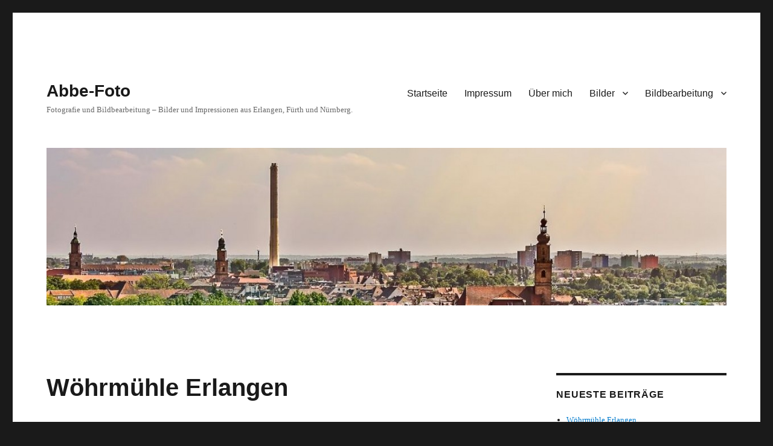

--- FILE ---
content_type: text/html; charset=UTF-8
request_url: http://www.abbe-foto.de/
body_size: 29612
content:
<!DOCTYPE html>
<html dir="ltr" lang="de" prefix="og: https://ogp.me/ns#" class="no-js">
<head>
	<meta charset="UTF-8">
	<meta name="viewport" content="width=device-width, initial-scale=1.0">
	<link rel="profile" href="https://gmpg.org/xfn/11">
		<script>
(function(html){html.className = html.className.replace(/\bno-js\b/,'js')})(document.documentElement);
//# sourceURL=twentysixteen_javascript_detection
</script>

		<!-- All in One SEO 4.9.3 - aioseo.com -->
	<meta name="description" content="Fotografie und Bildbearbeitung - Bilder und Impressionen aus Erlangen, Fürth und Nürnberg." />
	<meta name="robots" content="max-image-preview:large" />
	<link rel="canonical" href="https://www.medi-informatik.de/" />
	<link rel="next" href="https://www.medi-informatik.de/page/2/" />
	<meta name="generator" content="All in One SEO (AIOSEO) 4.9.3" />
		<meta property="og:locale" content="de_DE" />
		<meta property="og:site_name" content="Abbe-Foto | Fotografie und Bildbearbeitung - Bilder und Impressionen aus Erlangen, Fürth und Nürnberg." />
		<meta property="og:type" content="article" />
		<meta property="og:title" content="Abbe-Foto" />
		<meta property="og:description" content="Fotografie und Bildbearbeitung - Bilder und Impressionen aus Erlangen, Fürth und Nürnberg." />
		<meta property="og:url" content="https://www.medi-informatik.de/" />
		<meta name="twitter:card" content="summary" />
		<meta name="twitter:title" content="Abbe-Foto" />
		<meta name="twitter:description" content="Fotografie und Bildbearbeitung - Bilder und Impressionen aus Erlangen, Fürth und Nürnberg." />
		<script type="application/ld+json" class="aioseo-schema">
			{"@context":"https:\/\/schema.org","@graph":[{"@type":"BreadcrumbList","@id":"https:\/\/www.medi-informatik.de\/#breadcrumblist","itemListElement":[{"@type":"ListItem","@id":"https:\/\/www.medi-informatik.de#listItem","position":1,"name":"Home"}]},{"@type":"CollectionPage","@id":"https:\/\/www.medi-informatik.de\/#collectionpage","url":"https:\/\/www.medi-informatik.de\/","name":"Abbe-Foto","description":"Fotografie und Bildbearbeitung - Bilder und Impressionen aus Erlangen, F\u00fcrth und N\u00fcrnberg.","inLanguage":"de-DE","isPartOf":{"@id":"https:\/\/www.medi-informatik.de\/#website"},"breadcrumb":{"@id":"https:\/\/www.medi-informatik.de\/#breadcrumblist"},"about":{"@id":"https:\/\/www.medi-informatik.de\/#organization"}},{"@type":"Organization","@id":"https:\/\/www.medi-informatik.de\/#organization","name":"Abbe-Foto","description":"Fotografie und Bildbearbeitung - Bilder und Impressionen aus Erlangen, F\u00fcrth und N\u00fcrnberg.","url":"https:\/\/www.medi-informatik.de\/"},{"@type":"WebSite","@id":"https:\/\/www.medi-informatik.de\/#website","url":"https:\/\/www.medi-informatik.de\/","name":"Abbe-Foto","description":"Fotografie und Bildbearbeitung - Bilder und Impressionen aus Erlangen, F\u00fcrth und N\u00fcrnberg.","inLanguage":"de-DE","publisher":{"@id":"https:\/\/www.medi-informatik.de\/#organization"}}]}
		</script>
		<!-- All in One SEO -->


	<!-- This site is optimized with the Yoast SEO plugin v26.7 - https://yoast.com/wordpress/plugins/seo/ -->
	<title>Abbe-Foto</title>
	<meta name="description" content="Fotografie und Bildbearbeitung - Bilder und Impressionen aus Erlangen, Fürth und Nürnberg." />
	<link rel="canonical" href="https://www.medi-informatik.de/" />
	<link rel="next" href="https://www.medi-informatik.de/page/2/" />
	<meta property="og:locale" content="de_DE" />
	<meta property="og:type" content="website" />
	<meta property="og:title" content="Abbe-Foto" />
	<meta property="og:description" content="Fotografie und Bildbearbeitung - Bilder und Impressionen aus Erlangen, Fürth und Nürnberg." />
	<meta property="og:url" content="https://www.medi-informatik.de/" />
	<meta property="og:site_name" content="Abbe-Foto" />
	<meta name="twitter:card" content="summary_large_image" />
	<script type="application/ld+json" class="yoast-schema-graph">{"@context":"https://schema.org","@graph":[{"@type":"CollectionPage","@id":"https://www.medi-informatik.de/","url":"https://www.medi-informatik.de/","name":"Abbe-Foto - Fotografie und Bildbearbeitung - Bilder und Impressionen aus Erlangen, Fürth und Nürnberg.","isPartOf":{"@id":"https://www.medi-informatik.de/#website"},"description":"Fotografie und Bildbearbeitung - Bilder und Impressionen aus Erlangen, Fürth und Nürnberg.","breadcrumb":{"@id":"https://www.medi-informatik.de/#breadcrumb"},"inLanguage":"de"},{"@type":"BreadcrumbList","@id":"https://www.medi-informatik.de/#breadcrumb","itemListElement":[{"@type":"ListItem","position":1,"name":"Startseite"}]},{"@type":"WebSite","@id":"https://www.medi-informatik.de/#website","url":"https://www.medi-informatik.de/","name":"Abbe-Foto","description":"Fotografie und Bildbearbeitung - Bilder und Impressionen aus Erlangen, Fürth und Nürnberg.","potentialAction":[{"@type":"SearchAction","target":{"@type":"EntryPoint","urlTemplate":"https://www.medi-informatik.de/?s={search_term_string}"},"query-input":{"@type":"PropertyValueSpecification","valueRequired":true,"valueName":"search_term_string"}}],"inLanguage":"de"}]}</script>
	<!-- / Yoast SEO plugin. -->


<link rel='dns-prefetch' href='//www.medi-informatik.de' />
<link rel='dns-prefetch' href='//stats.wp.com' />
<link rel='dns-prefetch' href='//v0.wordpress.com' />
<link rel='dns-prefetch' href='//widgets.wp.com' />
<link rel='dns-prefetch' href='//s0.wp.com' />
<link rel='dns-prefetch' href='//0.gravatar.com' />
<link rel='dns-prefetch' href='//1.gravatar.com' />
<link rel='dns-prefetch' href='//2.gravatar.com' />
<link rel="alternate" type="application/rss+xml" title="Abbe-Foto &raquo; Feed" href="https://www.medi-informatik.de/feed/" />
<link rel="alternate" type="application/rss+xml" title="Abbe-Foto &raquo; Kommentar-Feed" href="https://www.medi-informatik.de/comments/feed/" />
		<!-- This site uses the Google Analytics by MonsterInsights plugin v9.11.1 - Using Analytics tracking - https://www.monsterinsights.com/ -->
		<!-- Note: MonsterInsights is not currently configured on this site. The site owner needs to authenticate with Google Analytics in the MonsterInsights settings panel. -->
					<!-- No tracking code set -->
				<!-- / Google Analytics by MonsterInsights -->
		<style id='wp-img-auto-sizes-contain-inline-css'>
img:is([sizes=auto i],[sizes^="auto," i]){contain-intrinsic-size:3000px 1500px}
/*# sourceURL=wp-img-auto-sizes-contain-inline-css */
</style>
<link rel='stylesheet' id='twentysixteen-jetpack-css' href='http://www.medi-informatik.de/wp-content/plugins/jetpack/modules/theme-tools/compat/twentysixteen.css?ver=15.4' media='all' />
<link rel='stylesheet' id='the-neverending-homepage-css' href='http://www.medi-informatik.de/wp-content/plugins/jetpack/modules/infinite-scroll/infinity.css?ver=20140422' media='all' />
<style id='wp-emoji-styles-inline-css'>

	img.wp-smiley, img.emoji {
		display: inline !important;
		border: none !important;
		box-shadow: none !important;
		height: 1em !important;
		width: 1em !important;
		margin: 0 0.07em !important;
		vertical-align: -0.1em !important;
		background: none !important;
		padding: 0 !important;
	}
/*# sourceURL=wp-emoji-styles-inline-css */
</style>
<style id='wp-block-library-inline-css'>
:root{--wp-block-synced-color:#7a00df;--wp-block-synced-color--rgb:122,0,223;--wp-bound-block-color:var(--wp-block-synced-color);--wp-editor-canvas-background:#ddd;--wp-admin-theme-color:#007cba;--wp-admin-theme-color--rgb:0,124,186;--wp-admin-theme-color-darker-10:#006ba1;--wp-admin-theme-color-darker-10--rgb:0,107,160.5;--wp-admin-theme-color-darker-20:#005a87;--wp-admin-theme-color-darker-20--rgb:0,90,135;--wp-admin-border-width-focus:2px}@media (min-resolution:192dpi){:root{--wp-admin-border-width-focus:1.5px}}.wp-element-button{cursor:pointer}:root .has-very-light-gray-background-color{background-color:#eee}:root .has-very-dark-gray-background-color{background-color:#313131}:root .has-very-light-gray-color{color:#eee}:root .has-very-dark-gray-color{color:#313131}:root .has-vivid-green-cyan-to-vivid-cyan-blue-gradient-background{background:linear-gradient(135deg,#00d084,#0693e3)}:root .has-purple-crush-gradient-background{background:linear-gradient(135deg,#34e2e4,#4721fb 50%,#ab1dfe)}:root .has-hazy-dawn-gradient-background{background:linear-gradient(135deg,#faaca8,#dad0ec)}:root .has-subdued-olive-gradient-background{background:linear-gradient(135deg,#fafae1,#67a671)}:root .has-atomic-cream-gradient-background{background:linear-gradient(135deg,#fdd79a,#004a59)}:root .has-nightshade-gradient-background{background:linear-gradient(135deg,#330968,#31cdcf)}:root .has-midnight-gradient-background{background:linear-gradient(135deg,#020381,#2874fc)}:root{--wp--preset--font-size--normal:16px;--wp--preset--font-size--huge:42px}.has-regular-font-size{font-size:1em}.has-larger-font-size{font-size:2.625em}.has-normal-font-size{font-size:var(--wp--preset--font-size--normal)}.has-huge-font-size{font-size:var(--wp--preset--font-size--huge)}.has-text-align-center{text-align:center}.has-text-align-left{text-align:left}.has-text-align-right{text-align:right}.has-fit-text{white-space:nowrap!important}#end-resizable-editor-section{display:none}.aligncenter{clear:both}.items-justified-left{justify-content:flex-start}.items-justified-center{justify-content:center}.items-justified-right{justify-content:flex-end}.items-justified-space-between{justify-content:space-between}.screen-reader-text{border:0;clip-path:inset(50%);height:1px;margin:-1px;overflow:hidden;padding:0;position:absolute;width:1px;word-wrap:normal!important}.screen-reader-text:focus{background-color:#ddd;clip-path:none;color:#444;display:block;font-size:1em;height:auto;left:5px;line-height:normal;padding:15px 23px 14px;text-decoration:none;top:5px;width:auto;z-index:100000}html :where(.has-border-color){border-style:solid}html :where([style*=border-top-color]){border-top-style:solid}html :where([style*=border-right-color]){border-right-style:solid}html :where([style*=border-bottom-color]){border-bottom-style:solid}html :where([style*=border-left-color]){border-left-style:solid}html :where([style*=border-width]){border-style:solid}html :where([style*=border-top-width]){border-top-style:solid}html :where([style*=border-right-width]){border-right-style:solid}html :where([style*=border-bottom-width]){border-bottom-style:solid}html :where([style*=border-left-width]){border-left-style:solid}html :where(img[class*=wp-image-]){height:auto;max-width:100%}:where(figure){margin:0 0 1em}html :where(.is-position-sticky){--wp-admin--admin-bar--position-offset:var(--wp-admin--admin-bar--height,0px)}@media screen and (max-width:600px){html :where(.is-position-sticky){--wp-admin--admin-bar--position-offset:0px}}

/*# sourceURL=wp-block-library-inline-css */
</style><style id='global-styles-inline-css'>
:root{--wp--preset--aspect-ratio--square: 1;--wp--preset--aspect-ratio--4-3: 4/3;--wp--preset--aspect-ratio--3-4: 3/4;--wp--preset--aspect-ratio--3-2: 3/2;--wp--preset--aspect-ratio--2-3: 2/3;--wp--preset--aspect-ratio--16-9: 16/9;--wp--preset--aspect-ratio--9-16: 9/16;--wp--preset--color--black: #000000;--wp--preset--color--cyan-bluish-gray: #abb8c3;--wp--preset--color--white: #fff;--wp--preset--color--pale-pink: #f78da7;--wp--preset--color--vivid-red: #cf2e2e;--wp--preset--color--luminous-vivid-orange: #ff6900;--wp--preset--color--luminous-vivid-amber: #fcb900;--wp--preset--color--light-green-cyan: #7bdcb5;--wp--preset--color--vivid-green-cyan: #00d084;--wp--preset--color--pale-cyan-blue: #8ed1fc;--wp--preset--color--vivid-cyan-blue: #0693e3;--wp--preset--color--vivid-purple: #9b51e0;--wp--preset--color--dark-gray: #1a1a1a;--wp--preset--color--medium-gray: #686868;--wp--preset--color--light-gray: #e5e5e5;--wp--preset--color--blue-gray: #4d545c;--wp--preset--color--bright-blue: #007acc;--wp--preset--color--light-blue: #9adffd;--wp--preset--color--dark-brown: #402b30;--wp--preset--color--medium-brown: #774e24;--wp--preset--color--dark-red: #640c1f;--wp--preset--color--bright-red: #ff675f;--wp--preset--color--yellow: #ffef8e;--wp--preset--gradient--vivid-cyan-blue-to-vivid-purple: linear-gradient(135deg,rgb(6,147,227) 0%,rgb(155,81,224) 100%);--wp--preset--gradient--light-green-cyan-to-vivid-green-cyan: linear-gradient(135deg,rgb(122,220,180) 0%,rgb(0,208,130) 100%);--wp--preset--gradient--luminous-vivid-amber-to-luminous-vivid-orange: linear-gradient(135deg,rgb(252,185,0) 0%,rgb(255,105,0) 100%);--wp--preset--gradient--luminous-vivid-orange-to-vivid-red: linear-gradient(135deg,rgb(255,105,0) 0%,rgb(207,46,46) 100%);--wp--preset--gradient--very-light-gray-to-cyan-bluish-gray: linear-gradient(135deg,rgb(238,238,238) 0%,rgb(169,184,195) 100%);--wp--preset--gradient--cool-to-warm-spectrum: linear-gradient(135deg,rgb(74,234,220) 0%,rgb(151,120,209) 20%,rgb(207,42,186) 40%,rgb(238,44,130) 60%,rgb(251,105,98) 80%,rgb(254,248,76) 100%);--wp--preset--gradient--blush-light-purple: linear-gradient(135deg,rgb(255,206,236) 0%,rgb(152,150,240) 100%);--wp--preset--gradient--blush-bordeaux: linear-gradient(135deg,rgb(254,205,165) 0%,rgb(254,45,45) 50%,rgb(107,0,62) 100%);--wp--preset--gradient--luminous-dusk: linear-gradient(135deg,rgb(255,203,112) 0%,rgb(199,81,192) 50%,rgb(65,88,208) 100%);--wp--preset--gradient--pale-ocean: linear-gradient(135deg,rgb(255,245,203) 0%,rgb(182,227,212) 50%,rgb(51,167,181) 100%);--wp--preset--gradient--electric-grass: linear-gradient(135deg,rgb(202,248,128) 0%,rgb(113,206,126) 100%);--wp--preset--gradient--midnight: linear-gradient(135deg,rgb(2,3,129) 0%,rgb(40,116,252) 100%);--wp--preset--font-size--small: 13px;--wp--preset--font-size--medium: 20px;--wp--preset--font-size--large: 36px;--wp--preset--font-size--x-large: 42px;--wp--preset--spacing--20: 0.44rem;--wp--preset--spacing--30: 0.67rem;--wp--preset--spacing--40: 1rem;--wp--preset--spacing--50: 1.5rem;--wp--preset--spacing--60: 2.25rem;--wp--preset--spacing--70: 3.38rem;--wp--preset--spacing--80: 5.06rem;--wp--preset--shadow--natural: 6px 6px 9px rgba(0, 0, 0, 0.2);--wp--preset--shadow--deep: 12px 12px 50px rgba(0, 0, 0, 0.4);--wp--preset--shadow--sharp: 6px 6px 0px rgba(0, 0, 0, 0.2);--wp--preset--shadow--outlined: 6px 6px 0px -3px rgb(255, 255, 255), 6px 6px rgb(0, 0, 0);--wp--preset--shadow--crisp: 6px 6px 0px rgb(0, 0, 0);}:where(.is-layout-flex){gap: 0.5em;}:where(.is-layout-grid){gap: 0.5em;}body .is-layout-flex{display: flex;}.is-layout-flex{flex-wrap: wrap;align-items: center;}.is-layout-flex > :is(*, div){margin: 0;}body .is-layout-grid{display: grid;}.is-layout-grid > :is(*, div){margin: 0;}:where(.wp-block-columns.is-layout-flex){gap: 2em;}:where(.wp-block-columns.is-layout-grid){gap: 2em;}:where(.wp-block-post-template.is-layout-flex){gap: 1.25em;}:where(.wp-block-post-template.is-layout-grid){gap: 1.25em;}.has-black-color{color: var(--wp--preset--color--black) !important;}.has-cyan-bluish-gray-color{color: var(--wp--preset--color--cyan-bluish-gray) !important;}.has-white-color{color: var(--wp--preset--color--white) !important;}.has-pale-pink-color{color: var(--wp--preset--color--pale-pink) !important;}.has-vivid-red-color{color: var(--wp--preset--color--vivid-red) !important;}.has-luminous-vivid-orange-color{color: var(--wp--preset--color--luminous-vivid-orange) !important;}.has-luminous-vivid-amber-color{color: var(--wp--preset--color--luminous-vivid-amber) !important;}.has-light-green-cyan-color{color: var(--wp--preset--color--light-green-cyan) !important;}.has-vivid-green-cyan-color{color: var(--wp--preset--color--vivid-green-cyan) !important;}.has-pale-cyan-blue-color{color: var(--wp--preset--color--pale-cyan-blue) !important;}.has-vivid-cyan-blue-color{color: var(--wp--preset--color--vivid-cyan-blue) !important;}.has-vivid-purple-color{color: var(--wp--preset--color--vivid-purple) !important;}.has-black-background-color{background-color: var(--wp--preset--color--black) !important;}.has-cyan-bluish-gray-background-color{background-color: var(--wp--preset--color--cyan-bluish-gray) !important;}.has-white-background-color{background-color: var(--wp--preset--color--white) !important;}.has-pale-pink-background-color{background-color: var(--wp--preset--color--pale-pink) !important;}.has-vivid-red-background-color{background-color: var(--wp--preset--color--vivid-red) !important;}.has-luminous-vivid-orange-background-color{background-color: var(--wp--preset--color--luminous-vivid-orange) !important;}.has-luminous-vivid-amber-background-color{background-color: var(--wp--preset--color--luminous-vivid-amber) !important;}.has-light-green-cyan-background-color{background-color: var(--wp--preset--color--light-green-cyan) !important;}.has-vivid-green-cyan-background-color{background-color: var(--wp--preset--color--vivid-green-cyan) !important;}.has-pale-cyan-blue-background-color{background-color: var(--wp--preset--color--pale-cyan-blue) !important;}.has-vivid-cyan-blue-background-color{background-color: var(--wp--preset--color--vivid-cyan-blue) !important;}.has-vivid-purple-background-color{background-color: var(--wp--preset--color--vivid-purple) !important;}.has-black-border-color{border-color: var(--wp--preset--color--black) !important;}.has-cyan-bluish-gray-border-color{border-color: var(--wp--preset--color--cyan-bluish-gray) !important;}.has-white-border-color{border-color: var(--wp--preset--color--white) !important;}.has-pale-pink-border-color{border-color: var(--wp--preset--color--pale-pink) !important;}.has-vivid-red-border-color{border-color: var(--wp--preset--color--vivid-red) !important;}.has-luminous-vivid-orange-border-color{border-color: var(--wp--preset--color--luminous-vivid-orange) !important;}.has-luminous-vivid-amber-border-color{border-color: var(--wp--preset--color--luminous-vivid-amber) !important;}.has-light-green-cyan-border-color{border-color: var(--wp--preset--color--light-green-cyan) !important;}.has-vivid-green-cyan-border-color{border-color: var(--wp--preset--color--vivid-green-cyan) !important;}.has-pale-cyan-blue-border-color{border-color: var(--wp--preset--color--pale-cyan-blue) !important;}.has-vivid-cyan-blue-border-color{border-color: var(--wp--preset--color--vivid-cyan-blue) !important;}.has-vivid-purple-border-color{border-color: var(--wp--preset--color--vivid-purple) !important;}.has-vivid-cyan-blue-to-vivid-purple-gradient-background{background: var(--wp--preset--gradient--vivid-cyan-blue-to-vivid-purple) !important;}.has-light-green-cyan-to-vivid-green-cyan-gradient-background{background: var(--wp--preset--gradient--light-green-cyan-to-vivid-green-cyan) !important;}.has-luminous-vivid-amber-to-luminous-vivid-orange-gradient-background{background: var(--wp--preset--gradient--luminous-vivid-amber-to-luminous-vivid-orange) !important;}.has-luminous-vivid-orange-to-vivid-red-gradient-background{background: var(--wp--preset--gradient--luminous-vivid-orange-to-vivid-red) !important;}.has-very-light-gray-to-cyan-bluish-gray-gradient-background{background: var(--wp--preset--gradient--very-light-gray-to-cyan-bluish-gray) !important;}.has-cool-to-warm-spectrum-gradient-background{background: var(--wp--preset--gradient--cool-to-warm-spectrum) !important;}.has-blush-light-purple-gradient-background{background: var(--wp--preset--gradient--blush-light-purple) !important;}.has-blush-bordeaux-gradient-background{background: var(--wp--preset--gradient--blush-bordeaux) !important;}.has-luminous-dusk-gradient-background{background: var(--wp--preset--gradient--luminous-dusk) !important;}.has-pale-ocean-gradient-background{background: var(--wp--preset--gradient--pale-ocean) !important;}.has-electric-grass-gradient-background{background: var(--wp--preset--gradient--electric-grass) !important;}.has-midnight-gradient-background{background: var(--wp--preset--gradient--midnight) !important;}.has-small-font-size{font-size: var(--wp--preset--font-size--small) !important;}.has-medium-font-size{font-size: var(--wp--preset--font-size--medium) !important;}.has-large-font-size{font-size: var(--wp--preset--font-size--large) !important;}.has-x-large-font-size{font-size: var(--wp--preset--font-size--x-large) !important;}
/*# sourceURL=global-styles-inline-css */
</style>

<style id='classic-theme-styles-inline-css'>
/*! This file is auto-generated */
.wp-block-button__link{color:#fff;background-color:#32373c;border-radius:9999px;box-shadow:none;text-decoration:none;padding:calc(.667em + 2px) calc(1.333em + 2px);font-size:1.125em}.wp-block-file__button{background:#32373c;color:#fff;text-decoration:none}
/*# sourceURL=/wp-includes/css/classic-themes.min.css */
</style>
<link rel='stylesheet' id='aalb_basics_css-css' href='http://www.medi-informatik.de/wp-content/plugins/amazon-associates-link-builder/css/aalb_basics.css?ver=1.9.3' media='all' />
<link rel='stylesheet' id='toc-screen-css' href='http://www.medi-informatik.de/wp-content/plugins/table-of-contents-plus/screen.min.css?ver=2411.1' media='all' />
<link rel='stylesheet' id='yada-wiki-css' href='http://www.medi-informatik.de/wp-content/plugins/yada-wiki/inc/../css/yadawiki.css?ver=6.9' media='all' />
<link rel='stylesheet' id='twentysixteen-fonts-css' href='http://www.medi-informatik.de/wp-content/themes/twentysixteen/fonts/merriweather-plus-montserrat-plus-inconsolata.css?ver=20230328' media='all' />
<link rel='stylesheet' id='genericons-css' href='http://www.medi-informatik.de/wp-content/plugins/jetpack/_inc/genericons/genericons/genericons.css?ver=3.1' media='all' />
<link rel='stylesheet' id='twentysixteen-style-css' href='http://www.medi-informatik.de/wp-content/themes/twentysixteen/style.css?ver=20251202' media='all' />
<link rel='stylesheet' id='twentysixteen-block-style-css' href='http://www.medi-informatik.de/wp-content/themes/twentysixteen/css/blocks.css?ver=20240817' media='all' />
<link rel='stylesheet' id='jetpack_likes-css' href='http://www.medi-informatik.de/wp-content/plugins/jetpack/modules/likes/style.css?ver=15.4' media='all' />
<link rel='stylesheet' id='jetpack-swiper-library-css' href='http://www.medi-informatik.de/wp-content/plugins/jetpack/_inc/blocks/swiper.css?ver=15.4' media='all' />
<link rel='stylesheet' id='jetpack-carousel-css' href='http://www.medi-informatik.de/wp-content/plugins/jetpack/modules/carousel/jetpack-carousel.css?ver=15.4' media='all' />
<link rel='stylesheet' id='tiled-gallery-css' href='http://www.medi-informatik.de/wp-content/plugins/jetpack/modules/tiled-gallery/tiled-gallery/tiled-gallery.css?ver=2023-08-21' media='all' />
<link rel='stylesheet' id='tablepress-default-css' href='http://www.medi-informatik.de/wp-content/plugins/tablepress/css/build/default.css?ver=3.2.6' media='all' />
<link rel='stylesheet' id='infinity-twentysixteen-css' href='http://www.medi-informatik.de/wp-content/plugins/jetpack/modules/infinite-scroll/themes/twentysixteen.css?ver=20151102' media='all' />
<script src="http://www.medi-informatik.de/wp-includes/js/jquery/jquery.min.js?ver=3.7.1" id="jquery-core-js"></script>
<script src="http://www.medi-informatik.de/wp-includes/js/jquery/jquery-migrate.min.js?ver=3.4.1" id="jquery-migrate-js"></script>
<script id="twentysixteen-script-js-extra">
var screenReaderText = {"expand":"Untermen\u00fc \u00f6ffnen","collapse":"Untermen\u00fc schlie\u00dfen"};
//# sourceURL=twentysixteen-script-js-extra
</script>
<script src="http://www.medi-informatik.de/wp-content/themes/twentysixteen/js/functions.js?ver=20230629" id="twentysixteen-script-js" defer data-wp-strategy="defer"></script>
<link rel="https://api.w.org/" href="https://www.medi-informatik.de/wp-json/" /><link rel="EditURI" type="application/rsd+xml" title="RSD" href="https://www.medi-informatik.de/xmlrpc.php?rsd" />
<meta name="generator" content="WordPress 6.9" />
<link rel='shortlink' href='https://wp.me/4d7WH' />
	<style>img#wpstats{display:none}</style>
		<style type="text/css">
/* <![CDATA[ */
img.latex { vertical-align: middle; border: none; }
/* ]]> */
</style>
<!-- Es ist keine amphtml-Version verfügbar für diese URL. --><link rel="icon" href="https://www.medi-informatik.de/wp-content/uploads/2013/12/cropped-P_20131211_112837_048-2-32x32.jpg" sizes="32x32" />
<link rel="icon" href="https://www.medi-informatik.de/wp-content/uploads/2013/12/cropped-P_20131211_112837_048-2-192x192.jpg" sizes="192x192" />
<link rel="apple-touch-icon" href="https://www.medi-informatik.de/wp-content/uploads/2013/12/cropped-P_20131211_112837_048-2-180x180.jpg" />
<meta name="msapplication-TileImage" content="https://www.medi-informatik.de/wp-content/uploads/2013/12/cropped-P_20131211_112837_048-2-270x270.jpg" />
<link rel='stylesheet' id='ngg_trigger_buttons-css' href='https://www.medi-informatik.de/wp-content/plugins/nextgen-gallery/static/GalleryDisplay/trigger_buttons.css?ver=4.0.3' media='all' />
<link rel='stylesheet' id='fancybox-0-css' href='https://www.medi-informatik.de/wp-content/plugins/nextgen-gallery/static/Lightbox/fancybox/jquery.fancybox-1.3.4.css?ver=4.0.3' media='all' />
<link rel='stylesheet' id='fontawesome_v4_shim_style-css' href='https://www.medi-informatik.de/wp-content/plugins/nextgen-gallery/static/FontAwesome/css/v4-shims.min.css?ver=6.9' media='all' />
<link rel='stylesheet' id='fontawesome-css' href='https://www.medi-informatik.de/wp-content/plugins/nextgen-gallery/static/FontAwesome/css/all.min.css?ver=6.9' media='all' />
<link rel='stylesheet' id='nextgen_pagination_style-css' href='https://www.medi-informatik.de/wp-content/plugins/nextgen-gallery/static/GalleryDisplay/pagination_style.css?ver=4.0.3' media='all' />
<link rel='stylesheet' id='nextgen_basic_thumbnails_style-css' href='https://www.medi-informatik.de/wp-content/plugins/nextgen-gallery/static/Thumbnails/nextgen_basic_thumbnails.css?ver=4.0.3' media='all' />
</head>

<body class="home blog wp-embed-responsive wp-theme-twentysixteen hfeed">
<div id="page" class="site">
	<div class="site-inner">
		<a class="skip-link screen-reader-text" href="#content">
			Zum Inhalt springen		</a>

		<header id="masthead" class="site-header">
			<div class="site-header-main">
				<div class="site-branding">
											<h1 class="site-title"><a href="https://www.medi-informatik.de/" rel="home" aria-current="page">Abbe-Foto</a></h1>
											<p class="site-description">Fotografie und Bildbearbeitung &#8211; Bilder und Impressionen aus Erlangen, Fürth und Nürnberg.</p>
									</div><!-- .site-branding -->

									<button id="menu-toggle" class="menu-toggle">Menü</button>

					<div id="site-header-menu" class="site-header-menu">
													<nav id="site-navigation" class="main-navigation" aria-label="Primäres Menü">
								<div class="menu-hauptmenu-container"><ul id="menu-hauptmenu" class="primary-menu"><li id="menu-item-21" class="menu-item menu-item-type-custom menu-item-object-custom menu-item-21"><a href="https://www.medi-informatik.de/">Startseite</a></li>
<li id="menu-item-28" class="menu-item menu-item-type-post_type menu-item-object-page menu-item-28"><a href="https://www.medi-informatik.de/impressum/">Impressum</a></li>
<li id="menu-item-27" class="menu-item menu-item-type-post_type menu-item-object-page menu-item-27"><a href="https://www.medi-informatik.de/ueber-mich/">Über mich</a></li>
<li id="menu-item-91" class="menu-item menu-item-type-post_type menu-item-object-page menu-item-has-children menu-item-91"><a href="https://www.medi-informatik.de/bilder/">Bilder</a>
<ul class="sub-menu">
	<li id="menu-item-92" class="menu-item menu-item-type-post_type menu-item-object-page menu-item-has-children menu-item-92"><a href="https://www.medi-informatik.de/bilder/bilder-und-impressionen-von-erlangen/">Erlangen</a>
	<ul class="sub-menu">
		<li id="menu-item-498" class="menu-item menu-item-type-post_type menu-item-object-page menu-item-498"><a href="https://www.medi-informatik.de/bilder/bilder-und-impressionen-von-erlangen/schlossplatz-erlangen/">Schloß- und Marktplatz</a></li>
		<li id="menu-item-190" class="menu-item menu-item-type-post_type menu-item-object-page menu-item-190"><a href="https://www.medi-informatik.de/bilder/bilder-und-impressionen-von-erlangen/erlangen-bruck/">Erlangen-Bruck</a></li>
		<li id="menu-item-115" class="menu-item menu-item-type-post_type menu-item-object-page menu-item-115"><a href="https://www.medi-informatik.de/bilder/bilder-und-impressionen-von-erlangen/tennenloher-forst/">Tennenloher Forst</a></li>
		<li id="menu-item-222" class="menu-item menu-item-type-post_type menu-item-object-page menu-item-222"><a href="https://www.medi-informatik.de/bilder/bilder-und-impressionen-von-erlangen/stadtansichten/">Stadtansichten</a></li>
		<li id="menu-item-465" class="menu-item menu-item-type-post_type menu-item-object-page menu-item-465"><a href="https://www.medi-informatik.de/bilder/bilder-und-impressionen-von-erlangen/am-wiesengrund/">Am Wiesengrund</a></li>
		<li id="menu-item-335" class="menu-item menu-item-type-post_type menu-item-object-page menu-item-335"><a href="https://www.medi-informatik.de/bilder/bilder-und-impressionen-von-erlangen/bruecken-und-durchgaenge-in-erlangen/">Brücken und Durchgänge in Erlangen</a></li>
	</ul>
</li>
	<li id="menu-item-116" class="menu-item menu-item-type-post_type menu-item-object-page menu-item-has-children menu-item-116"><a href="https://www.medi-informatik.de/bilder/nuernberg/">Nürnberg</a>
	<ul class="sub-menu">
		<li id="menu-item-133" class="menu-item menu-item-type-post_type menu-item-object-page menu-item-133"><a href="https://www.medi-informatik.de/bilder/nuernberg/nuernberg-altstadt/">Nürnberg Altstadt</a></li>
		<li id="menu-item-549" class="menu-item menu-item-type-post_type menu-item-object-page menu-item-549"><a href="https://www.medi-informatik.de/bilder/nuernberg/die-nuernberger-burg/">Die Nürnberger Burg</a></li>
		<li id="menu-item-420" class="menu-item menu-item-type-post_type menu-item-object-page menu-item-420"><a href="https://www.medi-informatik.de/bilder/nuernberg/reichsparteitagsgelaende/">Reichsparteitagsgelände</a></li>
		<li id="menu-item-435" class="menu-item menu-item-type-post_type menu-item-object-page menu-item-435"><a href="https://www.medi-informatik.de/bilder/nuernberg/stadtgrenze-nuernberg-fuerth/">Stadtgrenze Nürnberg-Fürth</a></li>
	</ul>
</li>
	<li id="menu-item-140" class="menu-item menu-item-type-post_type menu-item-object-page menu-item-has-children menu-item-140"><a href="https://www.medi-informatik.de/bilder/fuerth/">Fürth</a>
	<ul class="sub-menu">
		<li id="menu-item-305" class="menu-item menu-item-type-post_type menu-item-object-page menu-item-305"><a href="https://www.medi-informatik.de/bilder/fuerth/gruener-markt/">Grüner Markt</a></li>
		<li id="menu-item-304" class="menu-item menu-item-type-post_type menu-item-object-page menu-item-304"><a href="https://www.medi-informatik.de/bilder/fuerth/hafen-fuerth/">Hafen Fürth</a></li>
	</ul>
</li>
</ul>
</li>
<li id="menu-item-144" class="menu-item menu-item-type-post_type menu-item-object-page menu-item-has-children menu-item-144"><a href="https://www.medi-informatik.de/bildbearbeitung/">Bildbearbeitung</a>
<ul class="sub-menu">
	<li id="menu-item-278" class="menu-item menu-item-type-post_type menu-item-object-page menu-item-has-children menu-item-278"><a href="https://www.medi-informatik.de/photoshop-grundlagen/">Photoshop Grundlagen</a>
	<ul class="sub-menu">
		<li id="menu-item-279" class="menu-item menu-item-type-post_type menu-item-object-page menu-item-279"><a href="https://www.medi-informatik.de/ebenen-mischmodus/">Ebenen Mischmodus</a></li>
	</ul>
</li>
	<li id="menu-item-268" class="menu-item menu-item-type-post_type menu-item-object-page menu-item-268"><a href="https://www.medi-informatik.de/foto-magazine/">Foto Magazine</a></li>
</ul>
</li>
</ul></div>							</nav><!-- .main-navigation -->
						
													<nav id="social-navigation" class="social-navigation" aria-label="Social-Links-Menü">
								<div class="menu-social-media-container"><ul id="menu-social-media" class="social-links-menu"><li id="menu-item-10" class="menu-item menu-item-type-custom menu-item-object-custom menu-item-10"><a target="_blank" href="http://www.facebook.com/pages/Abbe-Foto/287749431267597"><span class="screen-reader-text">Facebook Fanpage</span></a></li>
<li id="menu-item-11" class="menu-item menu-item-type-custom menu-item-object-custom menu-item-11"><a target="_blank" href="http://www.flickr.com/photos/abbe-foto/"><span class="screen-reader-text">Flickr Portfolio</span></a></li>
<li id="menu-item-191" class="menu-item menu-item-type-custom menu-item-object-custom menu-item-191"><a target="_blank" href="http://500px.com/abbe-foto"><span class="screen-reader-text">500px Portfolio</span></a></li>
</ul></div>							</nav><!-- .social-navigation -->
											</div><!-- .site-header-menu -->
							</div><!-- .site-header-main -->

											<div class="header-image">
					<a href="https://www.medi-informatik.de/" rel="home" aria-current="page">
						<img src="http://www.medi-informatik.de/wp-content/uploads/2015/06/cropped-P_20150528_150934_025.jpg" width="1200" height="278" alt="Abbe-Foto" sizes="(max-width: 709px) 85vw, (max-width: 909px) 81vw, (max-width: 1362px) 88vw, 1200px" srcset="https://www.medi-informatik.de/wp-content/uploads/2015/06/cropped-P_20150528_150934_025.jpg 1200w, https://www.medi-informatik.de/wp-content/uploads/2015/06/cropped-P_20150528_150934_025-300x70.jpg 300w, https://www.medi-informatik.de/wp-content/uploads/2015/06/cropped-P_20150528_150934_025-768x178.jpg 768w, https://www.medi-informatik.de/wp-content/uploads/2015/06/cropped-P_20150528_150934_025-1024x237.jpg 1024w" decoding="async" fetchpriority="high" />					</a>
				</div><!-- .header-image -->
					</header><!-- .site-header -->

		<div id="content" class="site-content">

	<div id="primary" class="content-area">
		<main id="main" class="site-main">

		
			
			
<article id="post-740" class="post-740 post type-post status-publish format-standard hentry category-uncategorized">
	<header class="entry-header">
		
		<h2 class="entry-title"><a href="https://www.medi-informatik.de/blog/2017/11/17/woehrmuehle-erlangen/" rel="bookmark">Wöhrmühle Erlangen</a></h2>	</header><!-- .entry-header -->

	
	
	<div class="entry-content">
		<figure id="attachment_738" aria-describedby="caption-attachment-738" style="width: 840px" class="wp-caption aligncenter"><img decoding="async" data-attachment-id="738" data-permalink="https://www.medi-informatik.de/bilder/bilder-und-impressionen-von-erlangen/am-wiesengrund/woehrmuehle-erlangen/" data-orig-file="https://www.medi-informatik.de/wp-content/uploads/2017/11/P_20170826_093250_003.jpg" data-orig-size="1024,683" data-comments-opened="1" data-image-meta="{&quot;aperture&quot;:&quot;8&quot;,&quot;credit&quot;:&quot;Alexander A. Beyer&quot;,&quot;camera&quot;:&quot;Canon EOS 60D&quot;,&quot;caption&quot;:&quot;&quot;,&quot;created_timestamp&quot;:&quot;1503739970&quot;,&quot;copyright&quot;:&quot;Abbe-Foto&quot;,&quot;focal_length&quot;:&quot;35&quot;,&quot;iso&quot;:&quot;100&quot;,&quot;shutter_speed&quot;:&quot;0.008&quot;,&quot;title&quot;:&quot;W\u00f6hrm\u00fchle Erlangen&quot;,&quot;orientation&quot;:&quot;1&quot;}" data-image-title="Wöhrmühle Erlangen" data-image-description="" data-image-caption="&lt;p&gt;Die Wöhrmühle an der Regnitz, Erlangen.&lt;/p&gt;
" data-medium-file="https://www.medi-informatik.de/wp-content/uploads/2017/11/P_20170826_093250_003-300x200.jpg" data-large-file="https://www.medi-informatik.de/wp-content/uploads/2017/11/P_20170826_093250_003-1024x683.jpg" class="wp-image-738 size-large" src="https://www.medi-informatik.de/wp-content/uploads/2017/11/P_20170826_093250_003-1024x683.jpg" alt="Die Wöhrmühle an der Regnitz, Erlangen." width="840" height="560" srcset="https://www.medi-informatik.de/wp-content/uploads/2017/11/P_20170826_093250_003.jpg 1024w, https://www.medi-informatik.de/wp-content/uploads/2017/11/P_20170826_093250_003-150x100.jpg 150w, https://www.medi-informatik.de/wp-content/uploads/2017/11/P_20170826_093250_003-300x200.jpg 300w" sizes="(max-width: 709px) 85vw, (max-width: 909px) 67vw, (max-width: 1362px) 62vw, 840px" /><figcaption id="caption-attachment-738" class="wp-caption-text">Die Wöhrmühle an der Regnitz, Erlangen.</figcaption></figure>
<p>Aus der Galerie &#8218;<a href="https://www.medi-informatik.de/bilder/bilder-und-impressionen-von-erlangen/am-wiesengrund/">Wiesengrund Erlangen</a>&#8218;.</p>
<h3>Related Images:</h3>	</div><!-- .entry-content -->

	<footer class="entry-footer">
		<span class="byline"><img alt='' src='https://secure.gravatar.com/avatar/302fec02f92c891e3cf417f351ca896a0f9095ddbd955e75b1e30b84c21e3230?s=49&#038;d=mm&#038;r=g' srcset='https://secure.gravatar.com/avatar/302fec02f92c891e3cf417f351ca896a0f9095ddbd955e75b1e30b84c21e3230?s=98&#038;d=mm&#038;r=g 2x' class='avatar avatar-49 photo' height='49' width='49' decoding='async'/><span class="screen-reader-text">Autor </span><span class="author vcard"><a class="url fn n" href="https://www.medi-informatik.de/blog/author/abbe-foto/">Abbe-Foto</a></span></span><span class="posted-on"><span class="screen-reader-text">Veröffentlicht am </span><a href="https://www.medi-informatik.de/blog/2017/11/17/woehrmuehle-erlangen/" rel="bookmark"><time class="entry-date published updated" datetime="2017-11-17T20:29:18+01:00">17. November 2017</time></a></span><span class="cat-links"><span class="screen-reader-text">Kategorien </span><a href="https://www.medi-informatik.de/blog/category/uncategorized/" rel="category tag">Uncategorized</a></span><span class="comments-link"><a href="https://www.medi-informatik.de/blog/2017/11/17/woehrmuehle-erlangen/#respond">Schreibe einen Kommentar<span class="screen-reader-text"> zu Wöhrmühle Erlangen</span></a></span>			</footer><!-- .entry-footer -->
</article><!-- #post-740 -->

<article id="post-551" class="post-551 post type-post status-publish format-link hentry category-altstadt category-nuernberg tag-burg tag-franken tag-kaiserburg tag-mittelalter tag-nuernberg tag-wahrzeichen post_format-post-format-link">
	<header class="entry-header">
		
		<h2 class="entry-title"><a href="https://www.medi-informatik.de/blog/2016/07/26/die-nuernberger-burg/" rel="bookmark">Die Nürnberger Burg</a></h2>	</header><!-- .entry-header -->

	
	
	<div class="entry-content">
		<p>Bilder von der Nürnberger Kaiserburg.</p>
<p><a href="https://www.medi-informatik.de/bilder/nuernberg/die-nuernberger-burg/">Zur Bildergalerie</a></p>
<figure id="attachment_547" aria-describedby="caption-attachment-547" style="width: 150px" class="wp-caption alignleft"><img loading="lazy" decoding="async" data-attachment-id="547" data-permalink="https://www.medi-informatik.de/bilder/nuernberg/die-nuernberger-burg/die-nuernberger-kaiserburg/" data-orig-file="https://www.medi-informatik.de/wp-content/uploads/2016/07/P_20160210_152206_009.jpg" data-orig-size="1024,683" data-comments-opened="1" data-image-meta="{&quot;aperture&quot;:&quot;8&quot;,&quot;credit&quot;:&quot;Alexander A. Beyer&quot;,&quot;camera&quot;:&quot;Canon EOS 60D&quot;,&quot;caption&quot;:&quot;Fotografiert aus dem Turm der Sinne.&quot;,&quot;created_timestamp&quot;:&quot;1455117726&quot;,&quot;copyright&quot;:&quot;Abbe-Foto&quot;,&quot;focal_length&quot;:&quot;62&quot;,&quot;iso&quot;:&quot;100&quot;,&quot;shutter_speed&quot;:&quot;0.033333333333333&quot;,&quot;title&quot;:&quot;Die N\u00fcrnberger Kaiserburg&quot;,&quot;orientation&quot;:&quot;1&quot;}" data-image-title="Die Nürnberger Kaiserburg" data-image-description="&lt;p&gt;Fotografiert aus dem Turm der Sinne.&lt;/p&gt;
" data-image-caption="&lt;p&gt;Fotografiert aus dem Turm der Sinne.&lt;/p&gt;
" data-medium-file="https://www.medi-informatik.de/wp-content/uploads/2016/07/P_20160210_152206_009-300x200.jpg" data-large-file="https://www.medi-informatik.de/wp-content/uploads/2016/07/P_20160210_152206_009-1024x683.jpg" class="size-thumbnail wp-image-547" src="https://www.medi-informatik.de/wp-content/uploads/2016/07/P_20160210_152206_009-150x100.jpg" alt="Die Nürnberger Kaiserburg" width="150" height="100" srcset="https://www.medi-informatik.de/wp-content/uploads/2016/07/P_20160210_152206_009-150x100.jpg 150w, https://www.medi-informatik.de/wp-content/uploads/2016/07/P_20160210_152206_009-300x200.jpg 300w, https://www.medi-informatik.de/wp-content/uploads/2016/07/P_20160210_152206_009.jpg 1024w" sizes="auto, (max-width: 150px) 85vw, 150px" /><figcaption id="caption-attachment-547" class="wp-caption-text">Fotografiert aus dem Turm der Sinne.</figcaption></figure>
<figure id="attachment_546" aria-describedby="caption-attachment-546" style="width: 100px" class="wp-caption alignleft"><img loading="lazy" decoding="async" data-attachment-id="546" data-permalink="https://www.medi-informatik.de/bilder/nuernberg/die-nuernberger-burg/p_20140722_121032_010-2/" data-orig-file="https://www.medi-informatik.de/wp-content/uploads/2016/07/P_20140722_121032_010-2.jpg" data-orig-size="683,1024" data-comments-opened="1" data-image-meta="{&quot;aperture&quot;:&quot;8&quot;,&quot;credit&quot;:&quot;Alexander Beyer&quot;,&quot;camera&quot;:&quot;Canon EOS 60D&quot;,&quot;caption&quot;:&quot;&quot;,&quot;created_timestamp&quot;:&quot;1406031032&quot;,&quot;copyright&quot;:&quot;&quot;,&quot;focal_length&quot;:&quot;28&quot;,&quot;iso&quot;:&quot;100&quot;,&quot;shutter_speed&quot;:&quot;0.005&quot;,&quot;title&quot;:&quot;&quot;,&quot;orientation&quot;:&quot;1&quot;}" data-image-title="Brunnenhaus mit Sinwellturm" data-image-description="&lt;p&gt;Das Brunnenhaus beinhaltet den tiefen Brunnen der Burg.&lt;br /&gt;
Das Gebäude entstand im Jahr 1563. Der Schacht ist etwa 50 Meter tief.&lt;br /&gt;
Der Sinnwellturm wurde in der zweiten Hälfte des 13. Jahrhunderts erbaut.&lt;/p&gt;
" data-image-caption="&lt;p&gt;Das Brunnenhaus beinhaltet den tiefen Brunnen der Burg.&lt;br /&gt;
Das Gebäude entstand im Jahr 1563. Der Schacht ist etwa 50 Meter tief.&lt;br /&gt;
Der Sinnwellturm wurde in der zweiten Hälfte des 13. Jahrhunderts erbaut.&lt;/p&gt;
" data-medium-file="https://www.medi-informatik.de/wp-content/uploads/2016/07/P_20140722_121032_010-2-200x300.jpg" data-large-file="https://www.medi-informatik.de/wp-content/uploads/2016/07/P_20140722_121032_010-2-683x1024.jpg" class="size-thumbnail wp-image-546" src="https://www.medi-informatik.de/wp-content/uploads/2016/07/P_20140722_121032_010-2-100x150.jpg" alt="Brunnenhaus mit Sinwellturm" width="100" height="150" srcset="https://www.medi-informatik.de/wp-content/uploads/2016/07/P_20140722_121032_010-2-100x150.jpg 100w, https://www.medi-informatik.de/wp-content/uploads/2016/07/P_20140722_121032_010-2-200x300.jpg 200w, https://www.medi-informatik.de/wp-content/uploads/2016/07/P_20140722_121032_010-2.jpg 683w" sizes="auto, (max-width: 100px) 85vw, 100px" /><figcaption id="caption-attachment-546" class="wp-caption-text">Das Brunnenhaus beinhaltet den tiefen Brunnen der Burg.<br />Das Gebäude entstand im Jahr 1563. Der Schacht ist etwa 50 Meter tief.<br />Der Sinnwellturm wurde in der zweiten Hälfte des 13. Jahrhunderts erbaut.</figcaption></figure>
<figure id="attachment_545" aria-describedby="caption-attachment-545" style="width: 150px" class="wp-caption alignleft"><img loading="lazy" decoding="async" data-attachment-id="545" data-permalink="https://www.medi-informatik.de/bilder/nuernberg/die-nuernberger-burg/nuernberger-burg/" data-orig-file="https://www.medi-informatik.de/wp-content/uploads/2016/07/P_20131227_085154_119-Bearbeitet.jpg" data-orig-size="1024,595" data-comments-opened="1" data-image-meta="{&quot;aperture&quot;:&quot;6.3&quot;,&quot;credit&quot;:&quot;Alexander Beyer&quot;,&quot;camera&quot;:&quot;Canon EOS 60D&quot;,&quot;caption&quot;:&quot;N\u00fcrnberger Burg&quot;,&quot;created_timestamp&quot;:&quot;1388134314&quot;,&quot;copyright&quot;:&quot;Alexander Beyer, Erlangen&quot;,&quot;focal_length&quot;:&quot;81&quot;,&quot;iso&quot;:&quot;100&quot;,&quot;shutter_speed&quot;:&quot;0.016666666666667&quot;,&quot;title&quot;:&quot;N\u00fcrnberger Burg&quot;,&quot;orientation&quot;:&quot;1&quot;}" data-image-title="Nürnberger Kaiserburg" data-image-description="&lt;p&gt;Nürnberger Kaiserburg &lt;/p&gt;
" data-image-caption="&lt;p&gt;Nürnberger Kaiserburg &lt;/p&gt;
" data-medium-file="https://www.medi-informatik.de/wp-content/uploads/2016/07/P_20131227_085154_119-Bearbeitet-300x174.jpg" data-large-file="https://www.medi-informatik.de/wp-content/uploads/2016/07/P_20131227_085154_119-Bearbeitet-1024x595.jpg" class="size-thumbnail wp-image-545" src="https://www.medi-informatik.de/wp-content/uploads/2016/07/P_20131227_085154_119-Bearbeitet-150x87.jpg" alt="Nürnberger Kaiserburg" width="150" height="87" srcset="https://www.medi-informatik.de/wp-content/uploads/2016/07/P_20131227_085154_119-Bearbeitet-150x87.jpg 150w, https://www.medi-informatik.de/wp-content/uploads/2016/07/P_20131227_085154_119-Bearbeitet-300x174.jpg 300w, https://www.medi-informatik.de/wp-content/uploads/2016/07/P_20131227_085154_119-Bearbeitet.jpg 1024w" sizes="auto, (max-width: 150px) 85vw, 150px" /><figcaption id="caption-attachment-545" class="wp-caption-text">Nürnberger Kaiserburg</figcaption></figure>
<figure id="attachment_544" aria-describedby="caption-attachment-544" style="width: 107px" class="wp-caption alignleft"><img loading="lazy" decoding="async" data-attachment-id="544" data-permalink="https://www.medi-informatik.de/bilder/nuernberg/die-nuernberger-burg/p_20130802_092458_000/" data-orig-file="https://www.medi-informatik.de/wp-content/uploads/2016/07/P_20130802_092458_000.jpg" data-orig-size="731,1024" data-comments-opened="1" data-image-meta="{&quot;aperture&quot;:&quot;7.1&quot;,&quot;credit&quot;:&quot;Alexander Beyer&quot;,&quot;camera&quot;:&quot;Canon EOS 60D&quot;,&quot;caption&quot;:&quot;&quot;,&quot;created_timestamp&quot;:&quot;1375435496&quot;,&quot;copyright&quot;:&quot;Alexander Beyer, Erlangen&quot;,&quot;focal_length&quot;:&quot;28&quot;,&quot;iso&quot;:&quot;100&quot;,&quot;shutter_speed&quot;:&quot;0.002&quot;,&quot;title&quot;:&quot;&quot;,&quot;orientation&quot;:&quot;1&quot;}" data-image-title="Sinnwellturm" data-image-description="&lt;p&gt;Der gewaltige Sinnwellturm der Nürnberger Kaiserburg.&lt;/p&gt;
" data-image-caption="&lt;p&gt;Der gewaltige Sinnwellturm der Nürnberger Kaiserburg.&lt;/p&gt;
" data-medium-file="https://www.medi-informatik.de/wp-content/uploads/2016/07/P_20130802_092458_000-214x300.jpg" data-large-file="https://www.medi-informatik.de/wp-content/uploads/2016/07/P_20130802_092458_000-731x1024.jpg" class="size-thumbnail wp-image-544" src="https://www.medi-informatik.de/wp-content/uploads/2016/07/P_20130802_092458_000-107x150.jpg" alt="Sinnwellturm" width="107" height="150" srcset="https://www.medi-informatik.de/wp-content/uploads/2016/07/P_20130802_092458_000-107x150.jpg 107w, https://www.medi-informatik.de/wp-content/uploads/2016/07/P_20130802_092458_000-214x300.jpg 214w, https://www.medi-informatik.de/wp-content/uploads/2016/07/P_20130802_092458_000.jpg 731w" sizes="auto, (max-width: 107px) 85vw, 107px" /><figcaption id="caption-attachment-544" class="wp-caption-text">Der gewaltige Sinnwellturm der Nürnberger Kaiserburg.</figcaption></figure>
<p>&nbsp;</p>
<p>&nbsp;</p>
<h3>Related Images:</h3>	</div><!-- .entry-content -->

	<footer class="entry-footer">
		<span class="byline"><img alt='' src='https://secure.gravatar.com/avatar/302fec02f92c891e3cf417f351ca896a0f9095ddbd955e75b1e30b84c21e3230?s=49&#038;d=mm&#038;r=g' srcset='https://secure.gravatar.com/avatar/302fec02f92c891e3cf417f351ca896a0f9095ddbd955e75b1e30b84c21e3230?s=98&#038;d=mm&#038;r=g 2x' class='avatar avatar-49 photo' height='49' width='49' loading='lazy' decoding='async'/><span class="screen-reader-text">Autor </span><span class="author vcard"><a class="url fn n" href="https://www.medi-informatik.de/blog/author/abbe-foto/">Abbe-Foto</a></span></span><span class="posted-on"><span class="screen-reader-text">Veröffentlicht am </span><a href="https://www.medi-informatik.de/blog/2016/07/26/die-nuernberger-burg/" rel="bookmark"><time class="entry-date published" datetime="2016-07-26T11:28:27+01:00">26. Juli 2016</time><time class="updated" datetime="2016-07-31T18:40:05+01:00">31. Juli 2016</time></a></span><span class="entry-format"><span class="screen-reader-text">Format </span><a href="https://www.medi-informatik.de/blog/type/link/">Link</a></span><span class="cat-links"><span class="screen-reader-text">Kategorien </span><a href="https://www.medi-informatik.de/blog/category/altstadt/" rel="category tag">Altstadt</a>, <a href="https://www.medi-informatik.de/blog/category/nuernberg/" rel="category tag">Nürnberg</a></span><span class="tags-links"><span class="screen-reader-text">Schlagwörter </span><a href="https://www.medi-informatik.de/blog/tag/burg/" rel="tag">Burg</a>, <a href="https://www.medi-informatik.de/blog/tag/franken/" rel="tag">Franken</a>, <a href="https://www.medi-informatik.de/blog/tag/kaiserburg/" rel="tag">Kaiserburg</a>, <a href="https://www.medi-informatik.de/blog/tag/mittelalter/" rel="tag">Mittelalter</a>, <a href="https://www.medi-informatik.de/blog/tag/nuernberg/" rel="tag">Nürnberg</a>, <a href="https://www.medi-informatik.de/blog/tag/wahrzeichen/" rel="tag">Wahrzeichen</a></span><span class="comments-link"><a href="https://www.medi-informatik.de/blog/2016/07/26/die-nuernberger-burg/#respond">Schreibe einen Kommentar<span class="screen-reader-text"> zu Die Nürnberger Burg</span></a></span>			</footer><!-- .entry-footer -->
</article><!-- #post-551 -->

<article id="post-503" class="post-503 post type-post status-publish format-standard hentry category-erlangen category-erlangen-bruck tag-bruck tag-erlangen tag-erlangen-bruck tag-franken tag-gothic tag-gotik tag-kirche tag-kirchturm">
	<header class="entry-header">
		
		<h2 class="entry-title"><a href="https://www.medi-informatik.de/blog/2016/04/26/kirche-st-peter-und-paul-in-erlangen-bruck/" rel="bookmark">Kirche St. Peter und Paul in Erlangen-Bruck</a></h2>	</header><!-- .entry-header -->

	
	
	<div class="entry-content">
		<p>Das Wahrzeichen von Erlangen-Bruck ist die evangelisch-lutherische Kirche an der Fürtherstrasse. Die Kirche ist im gotischen Stil erbaut. Der Kirchturm hat eine Höhe von 68 Metern.</p>
<p><a href="https://www.medi-informatik.de/bilder/bilder-und-impressionen-von-erlangen/erlangen-bruck/">Galerie Erlangen-Bruck</a></p>
<div class="tiled-gallery type-rectangular tiled-gallery-unresized" data-original-width="840" data-carousel-extra='{&quot;blog_id&quot;:1,&quot;permalink&quot;:&quot;https:\/\/www.medi-informatik.de\/blog\/2016\/04\/26\/kirche-st-peter-und-paul-in-erlangen-bruck\/&quot;,&quot;likes_blog_id&quot;:62234155}' itemscope itemtype="http://schema.org/ImageGallery" > <div class="gallery-row" style="width: 840px; height: 236px;" data-original-width="840" data-original-height="236" > <div class="gallery-group images-1" style="width: 170px; height: 236px;" data-original-width="170" data-original-height="236" > <div class="tiled-gallery-item tiled-gallery-item-small" itemprop="associatedMedia" itemscope itemtype="http://schema.org/ImageObject"> <a href="https://www.medi-informatik.de/bilder/bilder-und-impressionen-von-erlangen/erlangen-bruck/p_20110930_172424_000/" border="0" itemprop="url"> <meta itemprop="width" content="166"> <meta itemprop="height" content="232"> <img decoding="async" class="" data-attachment-id="182" data-orig-file="https://www.medi-informatik.de/wp-content/uploads/2015/04/P_20110930_172424_000.jpg" data-orig-size="731,1024" data-comments-opened="1" data-image-meta="{&quot;aperture&quot;:&quot;8&quot;,&quot;credit&quot;:&quot;Alexander Beyer&quot;,&quot;camera&quot;:&quot;Canon EOS 60D&quot;,&quot;caption&quot;:&quot;&quot;,&quot;created_timestamp&quot;:&quot;1317340800&quot;,&quot;copyright&quot;:&quot;&quot;,&quot;focal_length&quot;:&quot;17&quot;,&quot;iso&quot;:&quot;100&quot;,&quot;shutter_speed&quot;:&quot;0.01&quot;,&quot;title&quot;:&quot;&quot;,&quot;orientation&quot;:&quot;0&quot;}" data-image-title="Peter und Paul" data-image-description="" data-medium-file="https://www.medi-informatik.de/wp-content/uploads/2015/04/P_20110930_172424_000-214x300.jpg" data-large-file="https://www.medi-informatik.de/wp-content/uploads/2015/04/P_20110930_172424_000-731x1024.jpg" src="https://i0.wp.com/www.medi-informatik.de/wp-content/uploads/2015/04/P_20110930_172424_000.jpg?w=166&#038;h=232&#038;ssl=1" srcset="https://www.medi-informatik.de/wp-content/uploads/2015/04/P_20110930_172424_000.jpg 731w, https://www.medi-informatik.de/wp-content/uploads/2015/04/P_20110930_172424_000-214x300.jpg 214w" width="166" height="232" loading="lazy" data-original-width="166" data-original-height="232" itemprop="http://schema.org/image" title="Peter und Paul" alt="Der Kirchturm der Kirche Peter und Paul im Gerüst eingekleidet. Aus dem Jahr 2011." style="width: 166px; height: 232px;" /> </a> <div class="tiled-gallery-caption" itemprop="caption description"> Der Kirchturm der Kirche Peter und Paul im Gerüst eingekleidet. Aus dem Jahr 2011. </div> </div> </div> <!-- close group --> <div class="gallery-group images-1" style="width: 159px; height: 236px;" data-original-width="159" data-original-height="236" > <div class="tiled-gallery-item tiled-gallery-item-small" itemprop="associatedMedia" itemscope itemtype="http://schema.org/ImageObject"> <a href="https://www.medi-informatik.de/bilder/bilder-und-impressionen-von-erlangen/erlangen-bruck/kirche-peter-und-paul-erlangen-bruck/" border="0" itemprop="url"> <meta itemprop="width" content="155"> <meta itemprop="height" content="232"> <img decoding="async" class="" data-attachment-id="354" data-orig-file="https://www.medi-informatik.de/wp-content/uploads/2015/04/P_20151111_110654_033.jpg" data-orig-size="683,1024" data-comments-opened="1" data-image-meta="{&quot;aperture&quot;:&quot;9&quot;,&quot;credit&quot;:&quot;Alexander A. Beyer&quot;,&quot;camera&quot;:&quot;&quot;,&quot;caption&quot;:&quot;&quot;,&quot;created_timestamp&quot;:&quot;1447240014&quot;,&quot;copyright&quot;:&quot;Abbe-Foto&quot;,&quot;focal_length&quot;:&quot;18&quot;,&quot;iso&quot;:&quot;100&quot;,&quot;shutter_speed&quot;:&quot;0.008&quot;,&quot;title&quot;:&quot;Kirche Peter und Paul, Erlangen-Bruck&quot;,&quot;orientation&quot;:&quot;1&quot;}" data-image-title="Kirche Peter und Paul, Erlangen-Bruck" data-image-description="&lt;p&gt;Kirche Peter und Paul in Erlangen-Bruck&lt;/p&gt; " data-medium-file="https://www.medi-informatik.de/wp-content/uploads/2015/04/P_20151111_110654_033-200x300.jpg" data-large-file="https://www.medi-informatik.de/wp-content/uploads/2015/04/P_20151111_110654_033-683x1024.jpg" src="https://i0.wp.com/www.medi-informatik.de/wp-content/uploads/2015/04/P_20151111_110654_033.jpg?w=155&#038;h=232&#038;ssl=1" srcset="https://www.medi-informatik.de/wp-content/uploads/2015/04/P_20151111_110654_033.jpg 683w, https://www.medi-informatik.de/wp-content/uploads/2015/04/P_20151111_110654_033-200x300.jpg 200w" width="155" height="232" loading="lazy" data-original-width="155" data-original-height="232" itemprop="http://schema.org/image" title="Kirche Peter und Paul, Erlangen-Bruck" alt="Kirche Peter und Paul, Erlangen-Bruck" style="width: 155px; height: 232px;" /> </a> <div class="tiled-gallery-caption" itemprop="caption description"> Kirche Peter und Paul in Erlangen-Bruck </div> </div> </div> <!-- close group --> <div class="gallery-group images-1" style="width: 159px; height: 236px;" data-original-width="159" data-original-height="236" > <div class="tiled-gallery-item tiled-gallery-item-small" itemprop="associatedMedia" itemscope itemtype="http://schema.org/ImageObject"> <a href="https://www.medi-informatik.de/bilder/bilder-und-impressionen-von-erlangen/erlangen-bruck/p_20151111_105252_009/" border="0" itemprop="url"> <meta itemprop="width" content="155"> <meta itemprop="height" content="232"> <img decoding="async" class="" data-attachment-id="353" data-orig-file="https://www.medi-informatik.de/wp-content/uploads/2015/04/P_20151111_105252_009.jpg" data-orig-size="683,1024" data-comments-opened="1" data-image-meta="{&quot;aperture&quot;:&quot;8&quot;,&quot;credit&quot;:&quot;Alexander A. Beyer&quot;,&quot;camera&quot;:&quot;&quot;,&quot;caption&quot;:&quot;&quot;,&quot;created_timestamp&quot;:&quot;1447239172&quot;,&quot;copyright&quot;:&quot;Abbe-Foto&quot;,&quot;focal_length&quot;:&quot;35&quot;,&quot;iso&quot;:&quot;100&quot;,&quot;shutter_speed&quot;:&quot;0.0125&quot;,&quot;title&quot;:&quot;&quot;,&quot;orientation&quot;:&quot;1&quot;}" data-image-title="Kirche Peter und Paul, Erlangen-Bruck" data-image-description="&lt;p&gt;Kirche Peter Und Paul in Erlangen-Bruck&lt;/p&gt; " data-medium-file="https://www.medi-informatik.de/wp-content/uploads/2015/04/P_20151111_105252_009-200x300.jpg" data-large-file="https://www.medi-informatik.de/wp-content/uploads/2015/04/P_20151111_105252_009-683x1024.jpg" src="https://i0.wp.com/www.medi-informatik.de/wp-content/uploads/2015/04/P_20151111_105252_009.jpg?w=155&#038;h=232&#038;ssl=1" srcset="https://www.medi-informatik.de/wp-content/uploads/2015/04/P_20151111_105252_009.jpg 683w, https://www.medi-informatik.de/wp-content/uploads/2015/04/P_20151111_105252_009-200x300.jpg 200w" width="155" height="232" loading="lazy" data-original-width="155" data-original-height="232" itemprop="http://schema.org/image" title="Kirche Peter und Paul, Erlangen-Bruck" alt="Kirche Peter und Paul, Erlangen-Bruck" style="width: 155px; height: 232px;" /> </a> <div class="tiled-gallery-caption" itemprop="caption description"> Kirche Peter Und Paul in Erlangen-Bruck </div> </div> </div> <!-- close group --> <div class="gallery-group images-1" style="width: 352px; height: 236px;" data-original-width="352" data-original-height="236" > <div class="tiled-gallery-item tiled-gallery-item-large" itemprop="associatedMedia" itemscope itemtype="http://schema.org/ImageObject"> <a href="https://www.medi-informatik.de/bilder/bilder-und-impressionen-von-erlangen/erlangen-bruck/peter-und-paul/" border="0" itemprop="url"> <meta itemprop="width" content="348"> <meta itemprop="height" content="232"> <img decoding="async" class="" data-attachment-id="352" data-orig-file="https://www.medi-informatik.de/wp-content/uploads/2015/04/P_20151031_160440_004.jpg" data-orig-size="1024,683" data-comments-opened="1" data-image-meta="{&quot;aperture&quot;:&quot;5.6&quot;,&quot;credit&quot;:&quot;Alexander A. Beyer&quot;,&quot;camera&quot;:&quot;&quot;,&quot;caption&quot;:&quot;Blick auf Erlangen-Bruck vom Wiesengrund aus&quot;,&quot;created_timestamp&quot;:&quot;1446307480&quot;,&quot;copyright&quot;:&quot;Abbe-Foto&quot;,&quot;focal_length&quot;:&quot;91&quot;,&quot;iso&quot;:&quot;100&quot;,&quot;shutter_speed&quot;:&quot;0.0025&quot;,&quot;title&quot;:&quot;Peter und Paul&quot;,&quot;orientation&quot;:&quot;1&quot;}" data-image-title="Peter und Paul" data-image-description="&lt;p&gt;Blick auf Erlangen-Bruck vom Wiesengrund aus&lt;/p&gt; " data-medium-file="https://www.medi-informatik.de/wp-content/uploads/2015/04/P_20151031_160440_004-300x200.jpg" data-large-file="https://www.medi-informatik.de/wp-content/uploads/2015/04/P_20151031_160440_004-1024x683.jpg" src="https://i0.wp.com/www.medi-informatik.de/wp-content/uploads/2015/04/P_20151031_160440_004.jpg?w=348&#038;h=232&#038;ssl=1" srcset="https://www.medi-informatik.de/wp-content/uploads/2015/04/P_20151031_160440_004.jpg 1024w, https://www.medi-informatik.de/wp-content/uploads/2015/04/P_20151031_160440_004-300x200.jpg 300w, https://www.medi-informatik.de/wp-content/uploads/2015/04/P_20151031_160440_004-768x512.jpg 768w" width="348" height="232" loading="lazy" data-original-width="348" data-original-height="232" itemprop="http://schema.org/image" title="Peter und Paul" alt="Peter und Paul" style="width: 348px; height: 232px;" /> </a> <div class="tiled-gallery-caption" itemprop="caption description"> Blick auf Erlangen-Bruck vom Wiesengrund aus </div> </div> </div> <!-- close group --> </div> <!-- close row --> </div>
<h3>Related Images:</h3>	</div><!-- .entry-content -->

	<footer class="entry-footer">
		<span class="byline"><img alt='' src='https://secure.gravatar.com/avatar/302fec02f92c891e3cf417f351ca896a0f9095ddbd955e75b1e30b84c21e3230?s=49&#038;d=mm&#038;r=g' srcset='https://secure.gravatar.com/avatar/302fec02f92c891e3cf417f351ca896a0f9095ddbd955e75b1e30b84c21e3230?s=98&#038;d=mm&#038;r=g 2x' class='avatar avatar-49 photo' height='49' width='49' loading='lazy' decoding='async'/><span class="screen-reader-text">Autor </span><span class="author vcard"><a class="url fn n" href="https://www.medi-informatik.de/blog/author/abbe-foto/">Abbe-Foto</a></span></span><span class="posted-on"><span class="screen-reader-text">Veröffentlicht am </span><a href="https://www.medi-informatik.de/blog/2016/04/26/kirche-st-peter-und-paul-in-erlangen-bruck/" rel="bookmark"><time class="entry-date published updated" datetime="2016-04-26T10:15:36+01:00">26. April 2016</time></a></span><span class="cat-links"><span class="screen-reader-text">Kategorien </span><a href="https://www.medi-informatik.de/blog/category/erlangen/" rel="category tag">Erlangen</a>, <a href="https://www.medi-informatik.de/blog/category/erlangen-bruck/" rel="category tag">Erlangen-Bruck</a></span><span class="tags-links"><span class="screen-reader-text">Schlagwörter </span><a href="https://www.medi-informatik.de/blog/tag/bruck/" rel="tag">Bruck</a>, <a href="https://www.medi-informatik.de/blog/tag/erlangen/" rel="tag">Erlangen</a>, <a href="https://www.medi-informatik.de/blog/tag/erlangen-bruck/" rel="tag">Erlangen-Bruck</a>, <a href="https://www.medi-informatik.de/blog/tag/franken/" rel="tag">Franken</a>, <a href="https://www.medi-informatik.de/blog/tag/gothic/" rel="tag">Gothic</a>, <a href="https://www.medi-informatik.de/blog/tag/gotik/" rel="tag">Gotik</a>, <a href="https://www.medi-informatik.de/blog/tag/kirche/" rel="tag">Kirche</a>, <a href="https://www.medi-informatik.de/blog/tag/kirchturm/" rel="tag">Kirchturm</a></span><span class="comments-link"><a href="https://www.medi-informatik.de/blog/2016/04/26/kirche-st-peter-und-paul-in-erlangen-bruck/#respond">Schreibe einen Kommentar<span class="screen-reader-text"> zu Kirche St. Peter und Paul in Erlangen-Bruck</span></a></span>			</footer><!-- .entry-footer -->
</article><!-- #post-503 -->

<article id="post-499" class="post-499 post type-post status-publish format-standard hentry category-erlangen tag-barock tag-erlangen tag-marktgraf tag-marktplatz tag-schloss tag-schlossplatz">
	<header class="entry-header">
		
		<h2 class="entry-title"><a href="https://www.medi-informatik.de/blog/2016/04/25/499-2/" rel="bookmark">Schlossplatz und Marktplatz Erlangen</a></h2>	</header><!-- .entry-header -->

	
	
	<div class="entry-content">
		<p>Bilder aus dem Zentrum von Erlangen. Der Schloss- und Marktplatz bilden zusammen das Zentrum von Erlangen. An der Ostseite liegt das Marktgräfliche Schloss im Barockstil.</p>
<p><a href="https://www.medi-informatik.de/bilder/bilder-und-impressionen-von-erlangen/schlossplatz-erlangen/">Galerie Marktplatz und Schlossplatz</a></p>
<div class="tiled-gallery type-rectangular tiled-gallery-unresized" data-original-width="840" data-carousel-extra='{&quot;blog_id&quot;:1,&quot;permalink&quot;:&quot;https:\/\/www.medi-informatik.de\/blog\/2016\/04\/25\/499-2\/&quot;,&quot;likes_blog_id&quot;:62234155}' itemscope itemtype="http://schema.org/ImageGallery" > <div class="gallery-row" style="width: 840px; height: 594px;" data-original-width="840" data-original-height="594" > <div class="gallery-group images-1" style="width: 425px; height: 594px;" data-original-width="425" data-original-height="594" > <div class="tiled-gallery-item tiled-gallery-item-large" itemprop="associatedMedia" itemscope itemtype="http://schema.org/ImageObject"> <a href="https://www.medi-informatik.de/bilder/bilder-und-impressionen-von-erlangen/schlossplatz-erlangen/p_20130621_012336_000/" border="0" itemprop="url"> <meta itemprop="width" content="421"> <meta itemprop="height" content="590"> <img decoding="async" class="" data-attachment-id="495" data-orig-file="https://www.medi-informatik.de/wp-content/uploads/2016/04/P_20130621_012336_000.jpg" data-orig-size="731,1024" data-comments-opened="1" data-image-meta="{&quot;aperture&quot;:&quot;5&quot;,&quot;credit&quot;:&quot;Alexander Beyer&quot;,&quot;camera&quot;:&quot;Canon EOS 60D&quot;,&quot;caption&quot;:&quot;&quot;,&quot;created_timestamp&quot;:&quot;1371777879&quot;,&quot;copyright&quot;:&quot;Alexander Beyer, Erlangen&quot;,&quot;focal_length&quot;:&quot;41&quot;,&quot;iso&quot;:&quot;100&quot;,&quot;shutter_speed&quot;:&quot;30&quot;,&quot;title&quot;:&quot;&quot;,&quot;orientation&quot;:&quot;1&quot;}" data-image-title="Paulibrunnen am Marktplatz" data-image-description="&lt;p&gt;Der im Stil der Spätrenaissance gestaltete Paulibrunnen bei Nacht.&lt;/p&gt; " data-medium-file="https://www.medi-informatik.de/wp-content/uploads/2016/04/P_20130621_012336_000-214x300.jpg" data-large-file="https://www.medi-informatik.de/wp-content/uploads/2016/04/P_20130621_012336_000-731x1024.jpg" src="https://i0.wp.com/www.medi-informatik.de/wp-content/uploads/2016/04/P_20130621_012336_000.jpg?w=421&#038;h=590&#038;ssl=1" srcset="https://www.medi-informatik.de/wp-content/uploads/2016/04/P_20130621_012336_000.jpg 731w, https://www.medi-informatik.de/wp-content/uploads/2016/04/P_20130621_012336_000-107x150.jpg 107w, https://www.medi-informatik.de/wp-content/uploads/2016/04/P_20130621_012336_000-214x300.jpg 214w" width="421" height="590" loading="lazy" data-original-width="421" data-original-height="590" itemprop="http://schema.org/image" title="Paulibrunnen am Marktplatz" alt="Paulibrunnen am Marktplatz" style="width: 421px; height: 590px;" /> </a> <div class="tiled-gallery-caption" itemprop="caption description"> Der im Stil der Spätrenaissance gestaltete Paulibrunnen bei Nacht. </div> </div> </div> <!-- close group --> <div class="gallery-group images-2" style="width: 415px; height: 594px;" data-original-width="415" data-original-height="594" > <div class="tiled-gallery-item tiled-gallery-item-large" itemprop="associatedMedia" itemscope itemtype="http://schema.org/ImageObject"> <a href="https://www.medi-informatik.de/bilder/bilder-und-impressionen-von-erlangen/schlossplatz-erlangen/p_20110830_201214_000/" border="0" itemprop="url"> <meta itemprop="width" content="411"> <meta itemprop="height" content="293"> <img decoding="async" class="" data-attachment-id="491" data-orig-file="https://www.medi-informatik.de/wp-content/uploads/2016/04/P_20110830_201214_000.jpg" data-orig-size="1024,731" data-comments-opened="1" data-image-meta="{&quot;aperture&quot;:&quot;7.1&quot;,&quot;credit&quot;:&quot;Alexander Beyer&quot;,&quot;camera&quot;:&quot;Canon EOS 60D&quot;,&quot;caption&quot;:&quot;&quot;,&quot;created_timestamp&quot;:&quot;1314735130&quot;,&quot;copyright&quot;:&quot;&quot;,&quot;focal_length&quot;:&quot;47&quot;,&quot;iso&quot;:&quot;100&quot;,&quot;shutter_speed&quot;:&quot;0.125&quot;,&quot;title&quot;:&quot;&quot;,&quot;orientation&quot;:&quot;0&quot;}" data-image-title="Das Stutterheim’sche Palais" data-image-description="&lt;p&gt;An der Südseite des Marktplatzes befindet sich das 1728 erbaute Stutterheim&amp;#8217;sche Palais, das in den Jahren 1836 bis 1971 als Rathaus diente und heute das Kunstpalais und die Stadtbibliothek beherbergt.&lt;/p&gt; " data-medium-file="https://www.medi-informatik.de/wp-content/uploads/2016/04/P_20110830_201214_000-300x214.jpg" data-large-file="https://www.medi-informatik.de/wp-content/uploads/2016/04/P_20110830_201214_000-1024x731.jpg" src="https://i0.wp.com/www.medi-informatik.de/wp-content/uploads/2016/04/P_20110830_201214_000.jpg?w=411&#038;h=293&#038;ssl=1" srcset="https://www.medi-informatik.de/wp-content/uploads/2016/04/P_20110830_201214_000.jpg 1024w, https://www.medi-informatik.de/wp-content/uploads/2016/04/P_20110830_201214_000-150x107.jpg 150w, https://www.medi-informatik.de/wp-content/uploads/2016/04/P_20110830_201214_000-300x214.jpg 300w" width="411" height="293" loading="lazy" data-original-width="411" data-original-height="293" itemprop="http://schema.org/image" title="Das Stutterheim’sche Palais" alt="Das Stutterheim’sche Palais" style="width: 411px; height: 293px;" /> </a> <div class="tiled-gallery-caption" itemprop="caption description"> An der Südseite des Marktplatzes befindet sich das 1728 erbaute Stutterheim&#8217;sche Palais, das in den Jahren 1836 bis 1971 als Rathaus diente und heute das Kunstpalais und die Stadtbibliothek beherbergt. </div> </div> <div class="tiled-gallery-item tiled-gallery-item-large" itemprop="associatedMedia" itemscope itemtype="http://schema.org/ImageObject"> <a href="https://www.medi-informatik.de/bilder/bilder-und-impressionen-von-erlangen/schlossplatz-erlangen/p_20110830_195008_000/" border="0" itemprop="url"> <meta itemprop="width" content="411"> <meta itemprop="height" content="293"> <img decoding="async" class="" data-attachment-id="490" data-orig-file="https://www.medi-informatik.de/wp-content/uploads/2016/04/P_20110830_195008_000.jpg" data-orig-size="1024,731" data-comments-opened="1" data-image-meta="{&quot;aperture&quot;:&quot;5.6&quot;,&quot;credit&quot;:&quot;Alexander Beyer&quot;,&quot;camera&quot;:&quot;Canon EOS 60D&quot;,&quot;caption&quot;:&quot;&quot;,&quot;created_timestamp&quot;:&quot;1314733804&quot;,&quot;copyright&quot;:&quot;&quot;,&quot;focal_length&quot;:&quot;20&quot;,&quot;iso&quot;:&quot;100&quot;,&quot;shutter_speed&quot;:&quot;0.076923076923077&quot;,&quot;title&quot;:&quot;&quot;,&quot;orientation&quot;:&quot;1&quot;}" data-image-title="Markgräfliches Schloss Erlangen" data-image-description="&lt;p&gt;Das ehemalige markgräfliche Schloss wurde in den Jahren 1700 bis 1704 nach Plänen von Antonio della Porta und Jaques Bourdin de la Fond erbaut. Barockstil unter dem Einfluss französischer Klassizistik.&lt;/p&gt; " data-medium-file="https://www.medi-informatik.de/wp-content/uploads/2016/04/P_20110830_195008_000-300x214.jpg" data-large-file="https://www.medi-informatik.de/wp-content/uploads/2016/04/P_20110830_195008_000-1024x731.jpg" src="https://i0.wp.com/www.medi-informatik.de/wp-content/uploads/2016/04/P_20110830_195008_000.jpg?w=411&#038;h=293&#038;ssl=1" srcset="https://www.medi-informatik.de/wp-content/uploads/2016/04/P_20110830_195008_000.jpg 1024w, https://www.medi-informatik.de/wp-content/uploads/2016/04/P_20110830_195008_000-150x107.jpg 150w, https://www.medi-informatik.de/wp-content/uploads/2016/04/P_20110830_195008_000-300x214.jpg 300w" width="411" height="293" loading="lazy" data-original-width="411" data-original-height="293" itemprop="http://schema.org/image" title="Markgräfliches Schloss Erlangen" alt="Markgräfliches Schloss Erlangen" style="width: 411px; height: 293px;" /> </a> <div class="tiled-gallery-caption" itemprop="caption description"> Das ehemalige markgräfliche Schloss wurde in den Jahren 1700 bis 1704 nach Plänen von Antonio della Porta und Jaques Bourdin de la Fond erbaut. Barockstil unter dem Einfluss französischer Klassizistik. </div> </div> </div> <!-- close group --> </div> <!-- close row --> </div>
<h3>Related Images:</h3>	</div><!-- .entry-content -->

	<footer class="entry-footer">
		<span class="byline"><img alt='' src='https://secure.gravatar.com/avatar/302fec02f92c891e3cf417f351ca896a0f9095ddbd955e75b1e30b84c21e3230?s=49&#038;d=mm&#038;r=g' srcset='https://secure.gravatar.com/avatar/302fec02f92c891e3cf417f351ca896a0f9095ddbd955e75b1e30b84c21e3230?s=98&#038;d=mm&#038;r=g 2x' class='avatar avatar-49 photo' height='49' width='49' loading='lazy' decoding='async'/><span class="screen-reader-text">Autor </span><span class="author vcard"><a class="url fn n" href="https://www.medi-informatik.de/blog/author/abbe-foto/">Abbe-Foto</a></span></span><span class="posted-on"><span class="screen-reader-text">Veröffentlicht am </span><a href="https://www.medi-informatik.de/blog/2016/04/25/499-2/" rel="bookmark"><time class="entry-date published updated" datetime="2016-04-25T20:57:46+01:00">25. April 2016</time></a></span><span class="cat-links"><span class="screen-reader-text">Kategorien </span><a href="https://www.medi-informatik.de/blog/category/erlangen/" rel="category tag">Erlangen</a></span><span class="tags-links"><span class="screen-reader-text">Schlagwörter </span><a href="https://www.medi-informatik.de/blog/tag/barock/" rel="tag">Barock</a>, <a href="https://www.medi-informatik.de/blog/tag/erlangen/" rel="tag">Erlangen</a>, <a href="https://www.medi-informatik.de/blog/tag/marktgraf/" rel="tag">Marktgraf</a>, <a href="https://www.medi-informatik.de/blog/tag/marktplatz/" rel="tag">Marktplatz</a>, <a href="https://www.medi-informatik.de/blog/tag/schloss/" rel="tag">Schloss</a>, <a href="https://www.medi-informatik.de/blog/tag/schlossplatz/" rel="tag">Schlossplatz</a></span><span class="comments-link"><a href="https://www.medi-informatik.de/blog/2016/04/25/499-2/#respond">Schreibe einen Kommentar<span class="screen-reader-text"> zu Schlossplatz und Marktplatz Erlangen</span></a></span>			</footer><!-- .entry-footer -->
</article><!-- #post-499 -->

<article id="post-479" class="post-479 post type-post status-publish format-standard hentry category-altstadt category-nuernberg tag-gotik tag-kirche tag-nuernberg">
	<header class="entry-header">
		
		<h2 class="entry-title"><a href="https://www.medi-informatik.de/blog/2016/04/13/lorenzkirche-nuernberg/" rel="bookmark">Lorenzkirche Nürnberg</a></h2>	</header><!-- .entry-header -->

	
	
	<div class="entry-content">
		<p>Mit dem Bau der Lorenzkirche in Nürnberg wurde um 1250 begonnen. Die Kirche wurde im gotischen Stil errichtet. Seit der Reformation ist die Lorenzkirche eine evangelische Kirche. Die beiden Türme der Lorenzkirche sind etwa 81 Meter hoch.</p>
<p><a href="https://www.medi-informatik.de/bilder/nuernberg/nuernberg-innenstadt/">Galerie: Nürnberger Altstadt</a></p>
<figure id="attachment_152" aria-describedby="caption-attachment-152" style="width: 150px" class="wp-caption alignleft"><img loading="lazy" decoding="async" data-attachment-id="152" data-permalink="https://www.medi-informatik.de/bilder/nuernberg/nuernberg-altstadt/p_20130820_170946_062/" data-orig-file="https://www.medi-informatik.de/wp-content/uploads/2014/06/P_20130820_170946_062.jpg" data-orig-size="2786,4602" data-comments-opened="1" data-image-meta="{&quot;aperture&quot;:&quot;8&quot;,&quot;credit&quot;:&quot;Alexander Beyer&quot;,&quot;camera&quot;:&quot;Canon EOS 60D&quot;,&quot;caption&quot;:&quot;&quot;,&quot;created_timestamp&quot;:&quot;1377018586&quot;,&quot;copyright&quot;:&quot;Alexander Beyer, Erlangen&quot;,&quot;focal_length&quot;:&quot;24&quot;,&quot;iso&quot;:&quot;100&quot;,&quot;shutter_speed&quot;:&quot;0.005&quot;,&quot;title&quot;:&quot;&quot;}" data-image-title="Lorenz Kirche" data-image-description="" data-image-caption="&lt;p&gt;Lorenz-Kirche am Lorenzplatz, Nürnberg&lt;/p&gt;
" data-medium-file="https://www.medi-informatik.de/wp-content/uploads/2014/06/P_20130820_170946_062-181x300.jpg" data-large-file="https://www.medi-informatik.de/wp-content/uploads/2014/06/P_20130820_170946_062-619x1024.jpg" class="size-thumbnail wp-image-152" src="https://www.medi-informatik.de/wp-content/uploads/2014/06/P_20130820_170946_062-150x150.jpg" alt="Lorenz-Kirche am Lorenzplatz, Nürnberg" width="150" height="150" /><figcaption id="caption-attachment-152" class="wp-caption-text">Lorenz-Kirche am Lorenzplatz, Nürnberg</figcaption></figure>
<h3>Related Images:</h3>	</div><!-- .entry-content -->

	<footer class="entry-footer">
		<span class="byline"><img alt='' src='https://secure.gravatar.com/avatar/302fec02f92c891e3cf417f351ca896a0f9095ddbd955e75b1e30b84c21e3230?s=49&#038;d=mm&#038;r=g' srcset='https://secure.gravatar.com/avatar/302fec02f92c891e3cf417f351ca896a0f9095ddbd955e75b1e30b84c21e3230?s=98&#038;d=mm&#038;r=g 2x' class='avatar avatar-49 photo' height='49' width='49' loading='lazy' decoding='async'/><span class="screen-reader-text">Autor </span><span class="author vcard"><a class="url fn n" href="https://www.medi-informatik.de/blog/author/abbe-foto/">Abbe-Foto</a></span></span><span class="posted-on"><span class="screen-reader-text">Veröffentlicht am </span><a href="https://www.medi-informatik.de/blog/2016/04/13/lorenzkirche-nuernberg/" rel="bookmark"><time class="entry-date published updated" datetime="2016-04-13T05:21:48+01:00">13. April 2016</time></a></span><span class="cat-links"><span class="screen-reader-text">Kategorien </span><a href="https://www.medi-informatik.de/blog/category/altstadt/" rel="category tag">Altstadt</a>, <a href="https://www.medi-informatik.de/blog/category/nuernberg/" rel="category tag">Nürnberg</a></span><span class="tags-links"><span class="screen-reader-text">Schlagwörter </span><a href="https://www.medi-informatik.de/blog/tag/gotik/" rel="tag">Gotik</a>, <a href="https://www.medi-informatik.de/blog/tag/kirche/" rel="tag">Kirche</a>, <a href="https://www.medi-informatik.de/blog/tag/nuernberg/" rel="tag">Nürnberg</a></span><span class="comments-link"><a href="https://www.medi-informatik.de/blog/2016/04/13/lorenzkirche-nuernberg/#respond">Schreibe einen Kommentar<span class="screen-reader-text"> zu Lorenzkirche Nürnberg</span></a></span>			</footer><!-- .entry-footer -->
</article><!-- #post-479 -->

<article id="post-472" class="post-472 post type-post status-publish format-link hentry category-bildbearbeitung tag-bildbearbeitung tag-fotografie tag-photoshop post_format-post-format-link">
	<header class="entry-header">
		
		<h2 class="entry-title"><a href="https://www.medi-informatik.de/blog/2016/04/07/beitrag-zur-bildbearbeitung/" rel="bookmark">Beitrag zur Bildbearbeitung</a></h2>	</header><!-- .entry-header -->

	
	
	<div class="entry-content">
		<p>Auf der Seite &#8218;<a href="https://www.medi-informatik.de/ebenen-mischmodus/">Ebenen Mischmodus</a>&#8218; findet sich eine Übersicht über sämtliche in Photoshop verwendeten Ebenen Mischmodi (Füllmethoden). Die Beschreibungen können auch auf andere Bildbearbeitungsprogramme angewendet werden, wie GIMP oder Photoshop.</p>
<p><a href="https://www.medi-informatik.de/ebenen-mischmodus/">Übersicht Ebenen Mischmodus</a></p>
<h3>Related Images:</h3>	</div><!-- .entry-content -->

	<footer class="entry-footer">
		<span class="byline"><img alt='' src='https://secure.gravatar.com/avatar/302fec02f92c891e3cf417f351ca896a0f9095ddbd955e75b1e30b84c21e3230?s=49&#038;d=mm&#038;r=g' srcset='https://secure.gravatar.com/avatar/302fec02f92c891e3cf417f351ca896a0f9095ddbd955e75b1e30b84c21e3230?s=98&#038;d=mm&#038;r=g 2x' class='avatar avatar-49 photo' height='49' width='49' loading='lazy' decoding='async'/><span class="screen-reader-text">Autor </span><span class="author vcard"><a class="url fn n" href="https://www.medi-informatik.de/blog/author/abbe-foto/">Abbe-Foto</a></span></span><span class="posted-on"><span class="screen-reader-text">Veröffentlicht am </span><a href="https://www.medi-informatik.de/blog/2016/04/07/beitrag-zur-bildbearbeitung/" rel="bookmark"><time class="entry-date published" datetime="2016-04-07T22:35:50+01:00">7. April 2016</time><time class="updated" datetime="2016-04-07T22:38:28+01:00">7. April 2016</time></a></span><span class="entry-format"><span class="screen-reader-text">Format </span><a href="https://www.medi-informatik.de/blog/type/link/">Link</a></span><span class="cat-links"><span class="screen-reader-text">Kategorien </span><a href="https://www.medi-informatik.de/blog/category/bildbearbeitung/" rel="category tag">Bildbearbeitung</a></span><span class="tags-links"><span class="screen-reader-text">Schlagwörter </span><a href="https://www.medi-informatik.de/blog/tag/bildbearbeitung/" rel="tag">Bildbearbeitung</a>, <a href="https://www.medi-informatik.de/blog/tag/fotografie/" rel="tag">Fotografie</a>, <a href="https://www.medi-informatik.de/blog/tag/photoshop/" rel="tag">Photoshop</a></span><span class="comments-link"><a href="https://www.medi-informatik.de/blog/2016/04/07/beitrag-zur-bildbearbeitung/#respond">Schreibe einen Kommentar<span class="screen-reader-text"> zu Beitrag zur Bildbearbeitung</span></a></span>			</footer><!-- .entry-footer -->
</article><!-- #post-472 -->

<article id="post-467" class="post-467 post type-post status-publish format-standard hentry category-erlangen category-erlangen-bruck tag-erlangen tag-regnitz tag-wiesengrund">
	<header class="entry-header">
		
		<h2 class="entry-title"><a href="https://www.medi-informatik.de/blog/2016/03/13/am-wiesengrund-erlangen/" rel="bookmark">Am Wiesengrund, Erlangen</a></h2>	</header><!-- .entry-header -->

	
	
	<div class="entry-content">
		<p>Zur Galerie &#8218;<a href="https://www.medi-informatik.de/bilder/bilder-und-impressionen-von-erlangen/am-wiesengrund/">Am Wiesengrund</a>&#8218;</p>
<div data-carousel-extra='{&quot;blog_id&quot;:1,&quot;permalink&quot;:&quot;https://www.medi-informatik.de/blog/2016/03/13/am-wiesengrund-erlangen/&quot;}' id='gallery-3' class='gallery galleryid-467 gallery-columns-4 gallery-size-thumbnail'><figure class='gallery-item'>
			<div class='gallery-icon landscape'>
				<a href='https://www.medi-informatik.de/bilder/bilder-und-impressionen-von-erlangen/am-wiesengrund/neumuehle-erlangen/'><img loading="lazy" decoding="async" width="150" height="100" src="https://www.medi-informatik.de/wp-content/uploads/2016/03/P_20151226_164448_013-HDR-Bearbeitet-150x100.jpg" class="attachment-thumbnail size-thumbnail" alt="Neumühle, Erlangen" aria-describedby="gallery-3-461" srcset="https://www.medi-informatik.de/wp-content/uploads/2016/03/P_20151226_164448_013-HDR-Bearbeitet-150x100.jpg 150w, https://www.medi-informatik.de/wp-content/uploads/2016/03/P_20151226_164448_013-HDR-Bearbeitet-300x200.jpg 300w, https://www.medi-informatik.de/wp-content/uploads/2016/03/P_20151226_164448_013-HDR-Bearbeitet.jpg 1024w" sizes="auto, (max-width: 150px) 85vw, 150px" data-attachment-id="461" data-permalink="https://www.medi-informatik.de/bilder/bilder-und-impressionen-von-erlangen/am-wiesengrund/neumuehle-erlangen/" data-orig-file="https://www.medi-informatik.de/wp-content/uploads/2016/03/P_20151226_164448_013-HDR-Bearbeitet.jpg" data-orig-size="1024,683" data-comments-opened="1" data-image-meta="{&quot;aperture&quot;:&quot;13&quot;,&quot;credit&quot;:&quot;Alexander A. Beyer&quot;,&quot;camera&quot;:&quot;&quot;,&quot;caption&quot;:&quot;Die Neum\u00fchle liegt auf einer Insel in der Regnitz n\u00f6rdlich von Erlangen-Bruck.&quot;,&quot;created_timestamp&quot;:&quot;1451148288&quot;,&quot;copyright&quot;:&quot;Abbe-Foto&quot;,&quot;focal_length&quot;:&quot;18&quot;,&quot;iso&quot;:&quot;100&quot;,&quot;shutter_speed&quot;:&quot;1&quot;,&quot;title&quot;:&quot;Neum\u00fchle, Erlangen&quot;,&quot;orientation&quot;:&quot;1&quot;}" data-image-title="Neumühle, Erlangen" data-image-description="&lt;p&gt;Die Neumühle liegt auf einer Insel in der Regnitz nördlich von Erlangen-Bruck.&lt;/p&gt;
" data-image-caption="&lt;p&gt;Die Neumühle liegt auf einer Insel in der Regnitz nördlich von Erlangen-Bruck.&lt;/p&gt;
" data-medium-file="https://www.medi-informatik.de/wp-content/uploads/2016/03/P_20151226_164448_013-HDR-Bearbeitet-300x200.jpg" data-large-file="https://www.medi-informatik.de/wp-content/uploads/2016/03/P_20151226_164448_013-HDR-Bearbeitet-1024x683.jpg" /></a>
			</div>
				<figcaption class='wp-caption-text gallery-caption' id='gallery-3-461'>
				Die Neumühle liegt auf einer Insel in der Regnitz nördlich von Erlangen-Bruck.
				</figcaption></figure><figure class='gallery-item'>
			<div class='gallery-icon landscape'>
				<a href='https://www.medi-informatik.de/bilder/bilder-und-impressionen-von-erlangen/am-wiesengrund/stromhaeuschen-im-wiesengrund-bei-erlangen-eltersdorf/'><img loading="lazy" decoding="async" width="150" height="100" src="https://www.medi-informatik.de/wp-content/uploads/2016/03/P_20151225_160418_204-Kopie-150x100.jpg" class="attachment-thumbnail size-thumbnail" alt="Stromhäuschen im Wiesengrund bei Erlangen-Eltersdorf" aria-describedby="gallery-3-460" srcset="https://www.medi-informatik.de/wp-content/uploads/2016/03/P_20151225_160418_204-Kopie-150x100.jpg 150w, https://www.medi-informatik.de/wp-content/uploads/2016/03/P_20151225_160418_204-Kopie-300x200.jpg 300w, https://www.medi-informatik.de/wp-content/uploads/2016/03/P_20151225_160418_204-Kopie.jpg 1024w" sizes="auto, (max-width: 150px) 85vw, 150px" data-attachment-id="460" data-permalink="https://www.medi-informatik.de/bilder/bilder-und-impressionen-von-erlangen/am-wiesengrund/stromhaeuschen-im-wiesengrund-bei-erlangen-eltersdorf/" data-orig-file="https://www.medi-informatik.de/wp-content/uploads/2016/03/P_20151225_160418_204-Kopie.jpg" data-orig-size="1024,683" data-comments-opened="1" data-image-meta="{&quot;aperture&quot;:&quot;1.8&quot;,&quot;credit&quot;:&quot;Alexander A. Beyer&quot;,&quot;camera&quot;:&quot;&quot;,&quot;caption&quot;:&quot;&quot;,&quot;created_timestamp&quot;:&quot;1451059458&quot;,&quot;copyright&quot;:&quot;Abbe-Foto&quot;,&quot;focal_length&quot;:&quot;85&quot;,&quot;iso&quot;:&quot;100&quot;,&quot;shutter_speed&quot;:&quot;0.00625&quot;,&quot;title&quot;:&quot;Stromh\u00e4uschen im Wiesengrund bei Erlangen-Eltersdorf&quot;,&quot;orientation&quot;:&quot;1&quot;}" data-image-title="Stromhäuschen im Wiesengrund bei Erlangen-Eltersdorf" data-image-description="&lt;p&gt;Stromhäuschen im Wiesengrund bei Erlangen-Eltersdorf&lt;/p&gt;
" data-image-caption="&lt;p&gt;Stromhäuschen im Wiesengrund bei Erlangen-Eltersdorf&lt;/p&gt;
" data-medium-file="https://www.medi-informatik.de/wp-content/uploads/2016/03/P_20151225_160418_204-Kopie-300x200.jpg" data-large-file="https://www.medi-informatik.de/wp-content/uploads/2016/03/P_20151225_160418_204-Kopie-1024x683.jpg" /></a>
			</div>
				<figcaption class='wp-caption-text gallery-caption' id='gallery-3-460'>
				Stromhäuschen im Wiesengrund bei Erlangen-Eltersdorf
				</figcaption></figure><figure class='gallery-item'>
			<div class='gallery-icon landscape'>
				<a href='https://www.medi-informatik.de/bilder/bilder-und-impressionen-von-erlangen/am-wiesengrund/p1020922_1/'><img loading="lazy" decoding="async" width="150" height="113" src="https://www.medi-informatik.de/wp-content/uploads/2016/03/P1020922_1-150x113.jpg" class="attachment-thumbnail size-thumbnail" alt="Nebel über der Regnitz" aria-describedby="gallery-3-458" srcset="https://www.medi-informatik.de/wp-content/uploads/2016/03/P1020922_1-150x113.jpg 150w, https://www.medi-informatik.de/wp-content/uploads/2016/03/P1020922_1-300x225.jpg 300w, https://www.medi-informatik.de/wp-content/uploads/2016/03/P1020922_1.jpg 1024w" sizes="auto, (max-width: 150px) 85vw, 150px" data-attachment-id="458" data-permalink="https://www.medi-informatik.de/bilder/bilder-und-impressionen-von-erlangen/am-wiesengrund/p1020922_1/" data-orig-file="https://www.medi-informatik.de/wp-content/uploads/2016/03/P1020922_1.jpg" data-orig-size="1024,768" data-comments-opened="1" data-image-meta="{&quot;aperture&quot;:&quot;8&quot;,&quot;credit&quot;:&quot;&quot;,&quot;camera&quot;:&quot;DMC-FZ38&quot;,&quot;caption&quot;:&quot;&quot;,&quot;created_timestamp&quot;:&quot;1301391764&quot;,&quot;copyright&quot;:&quot;&quot;,&quot;focal_length&quot;:&quot;6.8&quot;,&quot;iso&quot;:&quot;80&quot;,&quot;shutter_speed&quot;:&quot;0.005&quot;,&quot;title&quot;:&quot;&quot;,&quot;orientation&quot;:&quot;0&quot;}" data-image-title="Nebel über der Regnitz" data-image-description="&lt;p&gt;Nebel über der Regnitz&lt;/p&gt;
" data-image-caption="&lt;p&gt;Nebel über der Regnitz&lt;/p&gt;
" data-medium-file="https://www.medi-informatik.de/wp-content/uploads/2016/03/P1020922_1-300x225.jpg" data-large-file="https://www.medi-informatik.de/wp-content/uploads/2016/03/P1020922_1-1024x768.jpg" /></a>
			</div>
				<figcaption class='wp-caption-text gallery-caption' id='gallery-3-458'>
				Nebel über der Regnitz
				</figcaption></figure><figure class='gallery-item'>
			<div class='gallery-icon landscape'>
				<a href='https://www.medi-informatik.de/bilder/bilder-und-impressionen-von-erlangen/am-wiesengrund/p_20130605_203316_000/'><img loading="lazy" decoding="async" width="150" height="107" src="https://www.medi-informatik.de/wp-content/uploads/2016/03/P_20130605_203316_000-150x107.jpg" class="attachment-thumbnail size-thumbnail" alt="Überschwemmung 2013" aria-describedby="gallery-3-456" srcset="https://www.medi-informatik.de/wp-content/uploads/2016/03/P_20130605_203316_000-150x107.jpg 150w, https://www.medi-informatik.de/wp-content/uploads/2016/03/P_20130605_203316_000-300x214.jpg 300w, https://www.medi-informatik.de/wp-content/uploads/2016/03/P_20130605_203316_000.jpg 1024w" sizes="auto, (max-width: 150px) 85vw, 150px" data-attachment-id="456" data-permalink="https://www.medi-informatik.de/bilder/bilder-und-impressionen-von-erlangen/am-wiesengrund/p_20130605_203316_000/" data-orig-file="https://www.medi-informatik.de/wp-content/uploads/2016/03/P_20130605_203316_000.jpg" data-orig-size="1024,731" data-comments-opened="1" data-image-meta="{&quot;aperture&quot;:&quot;16&quot;,&quot;credit&quot;:&quot;Alexander Beyer&quot;,&quot;camera&quot;:&quot;Canon EOS 60D&quot;,&quot;caption&quot;:&quot;&quot;,&quot;created_timestamp&quot;:&quot;1370464395&quot;,&quot;copyright&quot;:&quot;Alexander Beyer, Erlangen&quot;,&quot;focal_length&quot;:&quot;17&quot;,&quot;iso&quot;:&quot;100&quot;,&quot;shutter_speed&quot;:&quot;0.5&quot;,&quot;title&quot;:&quot;&quot;,&quot;orientation&quot;:&quot;1&quot;}" data-image-title="Überschwemmung 2013" data-image-description="&lt;p&gt;Überschwemmung der Regnitz im Jahr 2013. Aufgenommen im Ortsteil Eltersdorf.&lt;/p&gt;
" data-image-caption="&lt;p&gt;Überschwemmung der Regnitz im Jahr 2013. Aufgenommen im Ortsteil Eltersdorf.&lt;/p&gt;
" data-medium-file="https://www.medi-informatik.de/wp-content/uploads/2016/03/P_20130605_203316_000-300x214.jpg" data-large-file="https://www.medi-informatik.de/wp-content/uploads/2016/03/P_20130605_203316_000-1024x731.jpg" /></a>
			</div>
				<figcaption class='wp-caption-text gallery-caption' id='gallery-3-456'>
				Überschwemmung der Regnitz im Jahr 2013. Aufgenommen im Ortsteil Eltersdorf.
				</figcaption></figure>
		</div>

<h3>Related Images:</h3>	</div><!-- .entry-content -->

	<footer class="entry-footer">
		<span class="byline"><img alt='' src='https://secure.gravatar.com/avatar/302fec02f92c891e3cf417f351ca896a0f9095ddbd955e75b1e30b84c21e3230?s=49&#038;d=mm&#038;r=g' srcset='https://secure.gravatar.com/avatar/302fec02f92c891e3cf417f351ca896a0f9095ddbd955e75b1e30b84c21e3230?s=98&#038;d=mm&#038;r=g 2x' class='avatar avatar-49 photo' height='49' width='49' loading='lazy' decoding='async'/><span class="screen-reader-text">Autor </span><span class="author vcard"><a class="url fn n" href="https://www.medi-informatik.de/blog/author/abbe-foto/">Abbe-Foto</a></span></span><span class="posted-on"><span class="screen-reader-text">Veröffentlicht am </span><a href="https://www.medi-informatik.de/blog/2016/03/13/am-wiesengrund-erlangen/" rel="bookmark"><time class="entry-date published" datetime="2016-03-13T21:33:30+01:00">13. März 2016</time><time class="updated" datetime="2016-03-13T21:35:57+01:00">13. März 2016</time></a></span><span class="cat-links"><span class="screen-reader-text">Kategorien </span><a href="https://www.medi-informatik.de/blog/category/erlangen/" rel="category tag">Erlangen</a>, <a href="https://www.medi-informatik.de/blog/category/erlangen-bruck/" rel="category tag">Erlangen-Bruck</a></span><span class="tags-links"><span class="screen-reader-text">Schlagwörter </span><a href="https://www.medi-informatik.de/blog/tag/erlangen/" rel="tag">Erlangen</a>, <a href="https://www.medi-informatik.de/blog/tag/regnitz/" rel="tag">Regnitz</a>, <a href="https://www.medi-informatik.de/blog/tag/wiesengrund/" rel="tag">Wiesengrund</a></span><span class="comments-link"><a href="https://www.medi-informatik.de/blog/2016/03/13/am-wiesengrund-erlangen/#respond">Schreibe einen Kommentar<span class="screen-reader-text"> zu Am Wiesengrund, Erlangen</span></a></span>			</footer><!-- .entry-footer -->
</article><!-- #post-467 -->

<article id="post-437" class="post-437 post type-post status-publish format-standard hentry category-nuernberg category-stadtfotografie">
	<header class="entry-header">
		
		<h2 class="entry-title"><a href="https://www.medi-informatik.de/blog/2016/02/20/stadtgrenze-nuernberg-fuerth/" rel="bookmark">Stadtgrenze Nürnberg-Fürth</a></h2>	</header><!-- .entry-header -->

	
	
	<div class="entry-content">
		<p>Die beiden Großstädte Nürnberg und Fürth sind im Laufe der Zeit zusammengewachsen. Das Gebiet um die Stadtgrenze im Bereich der Nürnberger Straße bietet viele schöne Motive zum Fotografieren.</p>
<p><a href="https://www.medi-informatik.de/bilder/nuernberg/stadtgrenze-nuernberg-fuerth/">Galerie</a> zur Stadtgrenze zwischen Nürnberg und Fürth.</p>
<figure id="attachment_430" aria-describedby="caption-attachment-430" style="width: 150px" class="wp-caption alignleft"><a href="https://www.medi-informatik.de/bilder/nuernberg/stadtgrenze-nuernberg-fuerth/"><img loading="lazy" decoding="async" data-attachment-id="430" data-permalink="https://www.medi-informatik.de/bilder/nuernberg/stadtgrenze-nuernberg-fuerth/der-cult/" data-orig-file="https://www.medi-informatik.de/wp-content/uploads/2016/02/P_20160121_101144_019.jpg" data-orig-size="1024,683" data-comments-opened="1" data-image-meta="{&quot;aperture&quot;:&quot;8&quot;,&quot;credit&quot;:&quot;Alexander A. Beyer&quot;,&quot;camera&quot;:&quot;&quot;,&quot;caption&quot;:&quot;In N\u00fcrnberg Doos&quot;,&quot;created_timestamp&quot;:&quot;1453371104&quot;,&quot;copyright&quot;:&quot;Abbe-Foto&quot;,&quot;focal_length&quot;:&quot;18&quot;,&quot;iso&quot;:&quot;100&quot;,&quot;shutter_speed&quot;:&quot;0.0125&quot;,&quot;title&quot;:&quot;Der Cult&quot;,&quot;orientation&quot;:&quot;1&quot;}" data-image-title="Der Cult" data-image-description="&lt;p&gt;In Nürnberg Doos&lt;/p&gt;
" data-image-caption="&lt;p&gt;In Nürnberg Doos&lt;/p&gt;
" data-medium-file="https://www.medi-informatik.de/wp-content/uploads/2016/02/P_20160121_101144_019-300x200.jpg" data-large-file="https://www.medi-informatik.de/wp-content/uploads/2016/02/P_20160121_101144_019-1024x683.jpg" class="size-thumbnail wp-image-430" src="https://www.medi-informatik.de/wp-content/uploads/2016/02/P_20160121_101144_019-150x100.jpg" alt="In Nürnberg Doos" width="150" height="100" srcset="https://www.medi-informatik.de/wp-content/uploads/2016/02/P_20160121_101144_019-150x100.jpg 150w, https://www.medi-informatik.de/wp-content/uploads/2016/02/P_20160121_101144_019-300x200.jpg 300w, https://www.medi-informatik.de/wp-content/uploads/2016/02/P_20160121_101144_019.jpg 1024w" sizes="auto, (max-width: 150px) 85vw, 150px" /></a><figcaption id="caption-attachment-430" class="wp-caption-text"><a href="https://www.medi-informatik.de/bilder/nuernberg/stadtgrenze-nuernberg-fuerth/">In Nürnberg Doos</a></figcaption></figure>
<figure id="attachment_432" aria-describedby="caption-attachment-432" style="width: 100px" class="wp-caption alignleft"><a href="https://www.medi-informatik.de/bilder/nuernberg/stadtgrenze-nuernberg-fuerth/"><img loading="lazy" decoding="async" data-attachment-id="432" data-permalink="https://www.medi-informatik.de/bilder/nuernberg/stadtgrenze-nuernberg-fuerth/uhrenturm-in-muggenhof/" data-orig-file="https://www.medi-informatik.de/wp-content/uploads/2016/02/P_20160121_103308_038.jpg" data-orig-size="683,1024" data-comments-opened="1" data-image-meta="{&quot;aperture&quot;:&quot;5.6&quot;,&quot;credit&quot;:&quot;Alexander A. Beyer&quot;,&quot;camera&quot;:&quot;&quot;,&quot;caption&quot;:&quot;Uhrenturm des ehemaligen Stra\u00dfenbahn-Ausbesserungswerks in N\u00fcrnberg-Muggenhof&quot;,&quot;created_timestamp&quot;:&quot;1453372388&quot;,&quot;copyright&quot;:&quot;Abbe-Foto&quot;,&quot;focal_length&quot;:&quot;93&quot;,&quot;iso&quot;:&quot;100&quot;,&quot;shutter_speed&quot;:&quot;0.002&quot;,&quot;title&quot;:&quot;Uhrenturm in Muggenhof&quot;,&quot;orientation&quot;:&quot;1&quot;}" data-image-title="Uhrenturm in Muggenhof" data-image-description="&lt;p&gt;Uhrenturm des ehemaligen Straßenbahn-Ausbesserungswerks in Nürnberg-Muggenhof&lt;/p&gt;
" data-image-caption="&lt;p&gt;Uhrenturm des ehemaligen Straßenbahn-Ausbesserungswerks in Nürnberg-Muggenhof&lt;/p&gt;
" data-medium-file="https://www.medi-informatik.de/wp-content/uploads/2016/02/P_20160121_103308_038-200x300.jpg" data-large-file="https://www.medi-informatik.de/wp-content/uploads/2016/02/P_20160121_103308_038-683x1024.jpg" class="size-thumbnail wp-image-432" src="https://www.medi-informatik.de/wp-content/uploads/2016/02/P_20160121_103308_038-100x150.jpg" alt="Uhrenturm des ehemaligen Straßenbahn-Ausbesserungswerks in Nürnberg-Muggenhof" width="100" height="150" srcset="https://www.medi-informatik.de/wp-content/uploads/2016/02/P_20160121_103308_038-100x150.jpg 100w, https://www.medi-informatik.de/wp-content/uploads/2016/02/P_20160121_103308_038-200x300.jpg 200w, https://www.medi-informatik.de/wp-content/uploads/2016/02/P_20160121_103308_038.jpg 683w" sizes="auto, (max-width: 100px) 85vw, 100px" /></a><figcaption id="caption-attachment-432" class="wp-caption-text"><a href="https://www.medi-informatik.de/bilder/nuernberg/stadtgrenze-nuernberg-fuerth/">Uhrenturm des ehemaligen Straßenbahn-Ausbesserungswerks in Nürnberg-Muggenhof</a></figcaption></figure>
<h3>Related Images:</h3>	</div><!-- .entry-content -->

	<footer class="entry-footer">
		<span class="byline"><img alt='' src='https://secure.gravatar.com/avatar/302fec02f92c891e3cf417f351ca896a0f9095ddbd955e75b1e30b84c21e3230?s=49&#038;d=mm&#038;r=g' srcset='https://secure.gravatar.com/avatar/302fec02f92c891e3cf417f351ca896a0f9095ddbd955e75b1e30b84c21e3230?s=98&#038;d=mm&#038;r=g 2x' class='avatar avatar-49 photo' height='49' width='49' loading='lazy' decoding='async'/><span class="screen-reader-text">Autor </span><span class="author vcard"><a class="url fn n" href="https://www.medi-informatik.de/blog/author/abbe-foto/">Abbe-Foto</a></span></span><span class="posted-on"><span class="screen-reader-text">Veröffentlicht am </span><a href="https://www.medi-informatik.de/blog/2016/02/20/stadtgrenze-nuernberg-fuerth/" rel="bookmark"><time class="entry-date published" datetime="2016-02-20T20:29:30+01:00">20. Februar 2016</time><time class="updated" datetime="2016-04-16T07:20:19+01:00">16. April 2016</time></a></span><span class="cat-links"><span class="screen-reader-text">Kategorien </span><a href="https://www.medi-informatik.de/blog/category/nuernberg/" rel="category tag">Nürnberg</a>, <a href="https://www.medi-informatik.de/blog/category/stadtfotografie/" rel="category tag">Stadtfotografie</a></span><span class="comments-link"><a href="https://www.medi-informatik.de/blog/2016/02/20/stadtgrenze-nuernberg-fuerth/#respond">Schreibe einen Kommentar<span class="screen-reader-text"> zu Stadtgrenze Nürnberg-Fürth</span></a></span>			</footer><!-- .entry-footer -->
</article><!-- #post-437 -->

<article id="post-422" class="post-422 post type-post status-publish format-standard hentry category-uncategorized">
	<header class="entry-header">
		
		<h2 class="entry-title"><a href="https://www.medi-informatik.de/blog/2016/02/15/nuernberger-reichsparteitagsgelaende/" rel="bookmark">Nürnberger Reichsparteitagsgelände</a></h2>	</header><!-- .entry-header -->

	
	
	<div class="entry-content">
		<p>Neue <a href="https://www.medi-informatik.de/bilder/nuernberg/reichsparteitagsgelaende/">Galerie </a>über das Reichsparteitagsgelände im Süden von Nürnberg.</p>
<figure id="attachment_416" aria-describedby="caption-attachment-416" style="width: 150px" class="wp-caption alignleft"><a href="https://www.medi-informatik.de/bilder/nuernberg/reichsparteitagsgelaende/"><img loading="lazy" decoding="async" data-attachment-id="416" data-permalink="https://www.medi-informatik.de/bilder/nuernberg/reichsparteitagsgelaende/zeppelintribuene/" data-orig-file="https://www.medi-informatik.de/wp-content/uploads/2016/02/P_20150112_133600_087.jpg" data-orig-size="1024,683" data-comments-opened="1" data-image-meta="{&quot;aperture&quot;:&quot;5&quot;,&quot;credit&quot;:&quot;Alexander A. Beyer&quot;,&quot;camera&quot;:&quot;&quot;,&quot;caption&quot;:&quot;&quot;,&quot;created_timestamp&quot;:&quot;1421069760&quot;,&quot;copyright&quot;:&quot;Abbe-Foto (www.abbe-foto.de)&quot;,&quot;focal_length&quot;:&quot;41&quot;,&quot;iso&quot;:&quot;100&quot;,&quot;shutter_speed&quot;:&quot;0.0125&quot;,&quot;title&quot;:&quot;Zeppelintrib\u00fcne&quot;,&quot;orientation&quot;:&quot;1&quot;}" data-image-title="Zeppelintribüne" data-image-description="&lt;p&gt;Der Zerfall an der Haupttribüne des Zeppelinfeldes&lt;/p&gt;
" data-image-caption="&lt;p&gt;Der Zerfall an der Haupttribüne des Zeppelinfeldes&lt;/p&gt;
" data-medium-file="https://www.medi-informatik.de/wp-content/uploads/2016/02/P_20150112_133600_087-300x200.jpg" data-large-file="https://www.medi-informatik.de/wp-content/uploads/2016/02/P_20150112_133600_087-1024x683.jpg" class="size-thumbnail wp-image-416" src="https://www.medi-informatik.de/wp-content/uploads/2016/02/P_20150112_133600_087-150x100.jpg" alt="Der Zerfall an der Haupttribüne des Zeppelinfeldes" width="150" height="100" srcset="https://www.medi-informatik.de/wp-content/uploads/2016/02/P_20150112_133600_087-150x100.jpg 150w, https://www.medi-informatik.de/wp-content/uploads/2016/02/P_20150112_133600_087-300x200.jpg 300w, https://www.medi-informatik.de/wp-content/uploads/2016/02/P_20150112_133600_087.jpg 1024w" sizes="auto, (max-width: 150px) 85vw, 150px" /></a><figcaption id="caption-attachment-416" class="wp-caption-text"><a href="https://www.medi-informatik.de/bilder/nuernberg/reichsparteitagsgelaende/">Der Zerfall an der Haupttribüne des Zeppelinfeldes</a></figcaption></figure>
<h3>Related Images:</h3>	</div><!-- .entry-content -->

	<footer class="entry-footer">
		<span class="byline"><img alt='' src='https://secure.gravatar.com/avatar/302fec02f92c891e3cf417f351ca896a0f9095ddbd955e75b1e30b84c21e3230?s=49&#038;d=mm&#038;r=g' srcset='https://secure.gravatar.com/avatar/302fec02f92c891e3cf417f351ca896a0f9095ddbd955e75b1e30b84c21e3230?s=98&#038;d=mm&#038;r=g 2x' class='avatar avatar-49 photo' height='49' width='49' loading='lazy' decoding='async'/><span class="screen-reader-text">Autor </span><span class="author vcard"><a class="url fn n" href="https://www.medi-informatik.de/blog/author/abbe-foto/">Abbe-Foto</a></span></span><span class="posted-on"><span class="screen-reader-text">Veröffentlicht am </span><a href="https://www.medi-informatik.de/blog/2016/02/15/nuernberger-reichsparteitagsgelaende/" rel="bookmark"><time class="entry-date published" datetime="2016-02-15T22:23:35+01:00">15. Februar 2016</time><time class="updated" datetime="2016-02-22T01:27:11+01:00">22. Februar 2016</time></a></span><span class="cat-links"><span class="screen-reader-text">Kategorien </span><a href="https://www.medi-informatik.de/blog/category/uncategorized/" rel="category tag">Uncategorized</a></span><span class="comments-link"><a href="https://www.medi-informatik.de/blog/2016/02/15/nuernberger-reichsparteitagsgelaende/#respond">Schreibe einen Kommentar<span class="screen-reader-text"> zu Nürnberger Reichsparteitagsgelände</span></a></span>			</footer><!-- .entry-footer -->
</article><!-- #post-422 -->

<article id="post-406" class="post-406 post type-post status-publish format-standard hentry category-altstadt category-nuernberg category-pegnitz tag-altstadt tag-nuernberg tag-pegnitz">
	<header class="entry-header">
		
		<h2 class="entry-title"><a href="https://www.medi-informatik.de/blog/2016/02/14/sonnenaufgang-der-pegnitz/" rel="bookmark">Sonnenaufgang an der Pegnitz</a></h2>	</header><!-- .entry-header -->

	
	
	<div class="entry-content">
		<p>Neues Bild in der <a href="https://www.medi-informatik.de/bilder/nuernberg/nuernberg-innenstadt/">Galerie</a> zur Nürnberger Altstadt.</p>
<figure id="attachment_408" aria-describedby="caption-attachment-408" style="width: 150px" class="wp-caption alignleft"><a href="https://www.medi-informatik.de/bilder/nuernberg/nuernberg-innenstadt/"><img loading="lazy" decoding="async" data-attachment-id="408" data-permalink="https://www.medi-informatik.de/bilder/nuernberg/nuernberg-altstadt/sonnenaufgang-am-henkersteg/" data-orig-file="https://www.medi-informatik.de/wp-content/uploads/2014/06/P_20160108_082925_013-HDR.jpg" data-orig-size="1024,683" data-comments-opened="1" data-image-meta="{&quot;aperture&quot;:&quot;10&quot;,&quot;credit&quot;:&quot;Alexander A. Beyer&quot;,&quot;camera&quot;:&quot;&quot;,&quot;caption&quot;:&quot;Blick vom Henkersteg auf die Pegnitz in der N\u00fcrnberger Altsadt&quot;,&quot;created_timestamp&quot;:&quot;1452241765&quot;,&quot;copyright&quot;:&quot;Abbe-Foto&quot;,&quot;focal_length&quot;:&quot;20&quot;,&quot;iso&quot;:&quot;100&quot;,&quot;shutter_speed&quot;:&quot;0.076923076923077&quot;,&quot;title&quot;:&quot;Sonnenaufgang am Henkersteg&quot;,&quot;orientation&quot;:&quot;1&quot;}" data-image-title="Sonnenaufgang am Henkersteg" data-image-description="&lt;p&gt;Blick vom Henkersteg auf die Pegnitz in der Nürnberger Altsadt&lt;/p&gt;
" data-image-caption="&lt;p&gt;Blick vom Henkersteg auf die Pegnitz in der Nürnberger Altsadt&lt;/p&gt;
" data-medium-file="https://www.medi-informatik.de/wp-content/uploads/2014/06/P_20160108_082925_013-HDR-300x200.jpg" data-large-file="https://www.medi-informatik.de/wp-content/uploads/2014/06/P_20160108_082925_013-HDR-1024x683.jpg" class="size-thumbnail wp-image-408" src="https://www.medi-informatik.de/wp-content/uploads/2014/06/P_20160108_082925_013-HDR-150x100.jpg" alt="Blick vom Henkersteg auf die Pegnitz in der Nürnberger Altsadt" width="150" height="100" srcset="https://www.medi-informatik.de/wp-content/uploads/2014/06/P_20160108_082925_013-HDR-150x100.jpg 150w, https://www.medi-informatik.de/wp-content/uploads/2014/06/P_20160108_082925_013-HDR-300x200.jpg 300w, https://www.medi-informatik.de/wp-content/uploads/2014/06/P_20160108_082925_013-HDR.jpg 1024w" sizes="auto, (max-width: 150px) 85vw, 150px" /></a><figcaption id="caption-attachment-408" class="wp-caption-text">Blick vom Henkersteg auf die Pegnitz in der Nürnberger Altsadt</figcaption></figure>
<h3>Related Images:</h3>	</div><!-- .entry-content -->

	<footer class="entry-footer">
		<span class="byline"><img alt='' src='https://secure.gravatar.com/avatar/302fec02f92c891e3cf417f351ca896a0f9095ddbd955e75b1e30b84c21e3230?s=49&#038;d=mm&#038;r=g' srcset='https://secure.gravatar.com/avatar/302fec02f92c891e3cf417f351ca896a0f9095ddbd955e75b1e30b84c21e3230?s=98&#038;d=mm&#038;r=g 2x' class='avatar avatar-49 photo' height='49' width='49' loading='lazy' decoding='async'/><span class="screen-reader-text">Autor </span><span class="author vcard"><a class="url fn n" href="https://www.medi-informatik.de/blog/author/abbe-foto/">Abbe-Foto</a></span></span><span class="posted-on"><span class="screen-reader-text">Veröffentlicht am </span><a href="https://www.medi-informatik.de/blog/2016/02/14/sonnenaufgang-der-pegnitz/" rel="bookmark"><time class="entry-date published" datetime="2016-02-14T21:26:51+01:00">14. Februar 2016</time><time class="updated" datetime="2016-02-22T01:28:19+01:00">22. Februar 2016</time></a></span><span class="cat-links"><span class="screen-reader-text">Kategorien </span><a href="https://www.medi-informatik.de/blog/category/altstadt/" rel="category tag">Altstadt</a>, <a href="https://www.medi-informatik.de/blog/category/nuernberg/" rel="category tag">Nürnberg</a>, <a href="https://www.medi-informatik.de/blog/category/pegnitz/" rel="category tag">Pegnitz</a></span><span class="tags-links"><span class="screen-reader-text">Schlagwörter </span><a href="https://www.medi-informatik.de/blog/tag/altstadt/" rel="tag">Altstadt</a>, <a href="https://www.medi-informatik.de/blog/tag/nuernberg/" rel="tag">Nürnberg</a>, <a href="https://www.medi-informatik.de/blog/tag/pegnitz/" rel="tag">Pegnitz</a></span><span class="comments-link"><a href="https://www.medi-informatik.de/blog/2016/02/14/sonnenaufgang-der-pegnitz/#respond">Schreibe einen Kommentar<span class="screen-reader-text"> zu Sonnenaufgang an der Pegnitz</span></a></span>			</footer><!-- .entry-footer -->
</article><!-- #post-406 -->

	<nav class="navigation pagination" aria-label="Seitennummerierung der Beiträge">
		<h2 class="screen-reader-text">Seitennummerierung der Beiträge</h2>
		<div class="nav-links"><span aria-current="page" class="page-numbers current"><span class="meta-nav screen-reader-text">Seite </span>1</span>
<a class="page-numbers" href="https://www.medi-informatik.de/page/2/"><span class="meta-nav screen-reader-text">Seite </span>2</a>
<a class="next page-numbers" href="https://www.medi-informatik.de/page/2/">Nächste Seite</a></div>
	</nav>
		</main><!-- .site-main -->
	</div><!-- .content-area -->


	<aside id="secondary" class="sidebar widget-area">
		
		<section id="recent-posts-2" class="widget widget_recent_entries">
		<h2 class="widget-title">Neueste Beiträge</h2><nav aria-label="Neueste Beiträge">
		<ul>
											<li>
					<a href="https://www.medi-informatik.de/blog/2017/11/17/woehrmuehle-erlangen/">Wöhrmühle Erlangen</a>
									</li>
											<li>
					<a href="https://www.medi-informatik.de/blog/2016/07/26/die-nuernberger-burg/">Die Nürnberger Burg</a>
									</li>
											<li>
					<a href="https://www.medi-informatik.de/blog/2016/04/26/kirche-st-peter-und-paul-in-erlangen-bruck/">Kirche St. Peter und Paul in Erlangen-Bruck</a>
									</li>
											<li>
					<a href="https://www.medi-informatik.de/blog/2016/04/25/499-2/">Schlossplatz und Marktplatz Erlangen</a>
									</li>
											<li>
					<a href="https://www.medi-informatik.de/blog/2016/04/13/lorenzkirche-nuernberg/">Lorenzkirche Nürnberg</a>
									</li>
					</ul>

		</nav></section><section id="text-4" class="widget widget_text"><h2 class="widget-title">befreundete Blogs:</h2>			<div class="textwidget"><ul>
<li><a href="http://erlangenblog.wordpress.com" target="_blank">Erlangen Blog</a></li>
<li><a href="http://www.herzobilder.de/" target="_blank">Herzogenaurach - Bilder und Impressionen</a></li>
<li><a href="http://alex-beyer.de/" target="_blank">Homepage</a></li>


</ul></div>
		</section><section id="meta-2" class="widget widget_meta"><h2 class="widget-title">Meta</h2><nav aria-label="Meta">
		<ul>
						<li><a rel="nofollow" href="https://www.medi-informatik.de/wp-login.php">Anmelden</a></li>
			<li><a href="https://www.medi-informatik.de/feed/">Feed der Einträge</a></li>
			<li><a href="https://www.medi-informatik.de/comments/feed/">Kommentar-Feed</a></li>

			<li><a href="https://de.wordpress.org/">WordPress.org</a></li>
		</ul>

		</nav></section><section id="categories-2" class="widget widget_categories"><h2 class="widget-title">Kategorien</h2><nav aria-label="Kategorien">
			<ul>
					<li class="cat-item cat-item-23"><a href="https://www.medi-informatik.de/blog/category/altstadt/">Altstadt</a>
</li>
	<li class="cat-item cat-item-32"><a href="https://www.medi-informatik.de/blog/category/bildbearbeitung/">Bildbearbeitung</a>
</li>
	<li class="cat-item cat-item-15"><a href="https://www.medi-informatik.de/blog/category/erlangen/">Erlangen</a>
</li>
	<li class="cat-item cat-item-20"><a href="https://www.medi-informatik.de/blog/category/erlangen-bruck/">Erlangen-Bruck</a>
</li>
	<li class="cat-item cat-item-12"><a href="https://www.medi-informatik.de/blog/category/fuerth/">Fürth</a>
</li>
	<li class="cat-item cat-item-13"><a href="https://www.medi-informatik.de/blog/category/hafen/">Hafen</a>
</li>
	<li class="cat-item cat-item-21"><a href="https://www.medi-informatik.de/blog/category/kirche/">Kirche</a>
</li>
	<li class="cat-item cat-item-22"><a href="https://www.medi-informatik.de/blog/category/nuernberg/">Nürnberg</a>
</li>
	<li class="cat-item cat-item-24"><a href="https://www.medi-informatik.de/blog/category/pegnitz/">Pegnitz</a>
</li>
	<li class="cat-item cat-item-14"><a href="https://www.medi-informatik.de/blog/category/stadtfotografie/">Stadtfotografie</a>
</li>
	<li class="cat-item cat-item-1"><a href="https://www.medi-informatik.de/blog/category/uncategorized/">Uncategorized</a>
</li>
	<li class="cat-item cat-item-3"><a href="https://www.medi-informatik.de/blog/category/wordpress/">Wordpress</a>
</li>
			</ul>

			</nav></section><section id="search-2" class="widget widget_search">
<form role="search" method="get" class="search-form" action="https://www.medi-informatik.de/">
	<label>
		<span class="screen-reader-text">
			Suche nach:		</span>
		<input type="search" class="search-field" placeholder="Suchen …" value="" name="s" />
	</label>
	<button type="submit" class="search-submit"><span class="screen-reader-text">
		Suchen	</span></button>
</form>
</section>	</aside><!-- .sidebar .widget-area -->

		</div><!-- .site-content -->

		<footer id="colophon" class="site-footer">
							<nav class="main-navigation" aria-label="Primäres Footer-Menü">
					<div class="menu-hauptmenu-container"><ul id="menu-hauptmenu-1" class="primary-menu"><li class="menu-item menu-item-type-custom menu-item-object-custom menu-item-21"><a href="https://www.medi-informatik.de/">Startseite</a></li>
<li class="menu-item menu-item-type-post_type menu-item-object-page menu-item-28"><a href="https://www.medi-informatik.de/impressum/">Impressum</a></li>
<li class="menu-item menu-item-type-post_type menu-item-object-page menu-item-27"><a href="https://www.medi-informatik.de/ueber-mich/">Über mich</a></li>
<li class="menu-item menu-item-type-post_type menu-item-object-page menu-item-has-children menu-item-91"><a href="https://www.medi-informatik.de/bilder/">Bilder</a>
<ul class="sub-menu">
	<li class="menu-item menu-item-type-post_type menu-item-object-page menu-item-has-children menu-item-92"><a href="https://www.medi-informatik.de/bilder/bilder-und-impressionen-von-erlangen/">Erlangen</a>
	<ul class="sub-menu">
		<li class="menu-item menu-item-type-post_type menu-item-object-page menu-item-498"><a href="https://www.medi-informatik.de/bilder/bilder-und-impressionen-von-erlangen/schlossplatz-erlangen/">Schloß- und Marktplatz</a></li>
		<li class="menu-item menu-item-type-post_type menu-item-object-page menu-item-190"><a href="https://www.medi-informatik.de/bilder/bilder-und-impressionen-von-erlangen/erlangen-bruck/">Erlangen-Bruck</a></li>
		<li class="menu-item menu-item-type-post_type menu-item-object-page menu-item-115"><a href="https://www.medi-informatik.de/bilder/bilder-und-impressionen-von-erlangen/tennenloher-forst/">Tennenloher Forst</a></li>
		<li class="menu-item menu-item-type-post_type menu-item-object-page menu-item-222"><a href="https://www.medi-informatik.de/bilder/bilder-und-impressionen-von-erlangen/stadtansichten/">Stadtansichten</a></li>
		<li class="menu-item menu-item-type-post_type menu-item-object-page menu-item-465"><a href="https://www.medi-informatik.de/bilder/bilder-und-impressionen-von-erlangen/am-wiesengrund/">Am Wiesengrund</a></li>
		<li class="menu-item menu-item-type-post_type menu-item-object-page menu-item-335"><a href="https://www.medi-informatik.de/bilder/bilder-und-impressionen-von-erlangen/bruecken-und-durchgaenge-in-erlangen/">Brücken und Durchgänge in Erlangen</a></li>
	</ul>
</li>
	<li class="menu-item menu-item-type-post_type menu-item-object-page menu-item-has-children menu-item-116"><a href="https://www.medi-informatik.de/bilder/nuernberg/">Nürnberg</a>
	<ul class="sub-menu">
		<li class="menu-item menu-item-type-post_type menu-item-object-page menu-item-133"><a href="https://www.medi-informatik.de/bilder/nuernberg/nuernberg-altstadt/">Nürnberg Altstadt</a></li>
		<li class="menu-item menu-item-type-post_type menu-item-object-page menu-item-549"><a href="https://www.medi-informatik.de/bilder/nuernberg/die-nuernberger-burg/">Die Nürnberger Burg</a></li>
		<li class="menu-item menu-item-type-post_type menu-item-object-page menu-item-420"><a href="https://www.medi-informatik.de/bilder/nuernberg/reichsparteitagsgelaende/">Reichsparteitagsgelände</a></li>
		<li class="menu-item menu-item-type-post_type menu-item-object-page menu-item-435"><a href="https://www.medi-informatik.de/bilder/nuernberg/stadtgrenze-nuernberg-fuerth/">Stadtgrenze Nürnberg-Fürth</a></li>
	</ul>
</li>
	<li class="menu-item menu-item-type-post_type menu-item-object-page menu-item-has-children menu-item-140"><a href="https://www.medi-informatik.de/bilder/fuerth/">Fürth</a>
	<ul class="sub-menu">
		<li class="menu-item menu-item-type-post_type menu-item-object-page menu-item-305"><a href="https://www.medi-informatik.de/bilder/fuerth/gruener-markt/">Grüner Markt</a></li>
		<li class="menu-item menu-item-type-post_type menu-item-object-page menu-item-304"><a href="https://www.medi-informatik.de/bilder/fuerth/hafen-fuerth/">Hafen Fürth</a></li>
	</ul>
</li>
</ul>
</li>
<li class="menu-item menu-item-type-post_type menu-item-object-page menu-item-has-children menu-item-144"><a href="https://www.medi-informatik.de/bildbearbeitung/">Bildbearbeitung</a>
<ul class="sub-menu">
	<li class="menu-item menu-item-type-post_type menu-item-object-page menu-item-has-children menu-item-278"><a href="https://www.medi-informatik.de/photoshop-grundlagen/">Photoshop Grundlagen</a>
	<ul class="sub-menu">
		<li class="menu-item menu-item-type-post_type menu-item-object-page menu-item-279"><a href="https://www.medi-informatik.de/ebenen-mischmodus/">Ebenen Mischmodus</a></li>
	</ul>
</li>
	<li class="menu-item menu-item-type-post_type menu-item-object-page menu-item-268"><a href="https://www.medi-informatik.de/foto-magazine/">Foto Magazine</a></li>
</ul>
</li>
</ul></div>				</nav><!-- .main-navigation -->
			
							<nav class="social-navigation" aria-label="Footer-Social-Links-Menü">
					<div class="menu-social-media-container"><ul id="menu-social-media-1" class="social-links-menu"><li class="menu-item menu-item-type-custom menu-item-object-custom menu-item-10"><a target="_blank" href="http://www.facebook.com/pages/Abbe-Foto/287749431267597"><span class="screen-reader-text">Facebook Fanpage</span></a></li>
<li class="menu-item menu-item-type-custom menu-item-object-custom menu-item-11"><a target="_blank" href="http://www.flickr.com/photos/abbe-foto/"><span class="screen-reader-text">Flickr Portfolio</span></a></li>
<li class="menu-item menu-item-type-custom menu-item-object-custom menu-item-191"><a target="_blank" href="http://500px.com/abbe-foto"><span class="screen-reader-text">500px Portfolio</span></a></li>
</ul></div>				</nav><!-- .social-navigation -->
			
			<div class="site-info">
								<span class="site-title"><a href="https://www.medi-informatik.de/" rel="home">Abbe-Foto</a></span>
								<a href="https://de.wordpress.org/" class="imprint">
					Mit Stolz präsentiert von WordPress				</a>
			</div><!-- .site-info -->
		</footer><!-- .site-footer -->
	</div><!-- .site-inner -->
</div><!-- .site -->

		<script type="text/javascript">
		var infiniteScroll = {"settings":{"id":"main","ajaxurl":"http://www.medi-informatik.de/?infinity=scrolling","type":"scroll","wrapper":true,"wrapper_class":"infinite-wrap","footer":"content","click_handle":"1","text":"\u00c4ltere Beitr\u00e4ge","totop":"Zum Anfang scrollen","currentday":"14.02.16","order":"DESC","scripts":[],"styles":[],"google_analytics":false,"offset":1,"history":{"host":"www.medi-informatik.de","path":"/page/%d/","use_trailing_slashes":true,"parameters":""},"query_args":{"error":"","m":"","p":0,"post_parent":"","subpost":"","subpost_id":"","attachment":"","attachment_id":0,"name":"","pagename":"","page_id":0,"second":"","minute":"","hour":"","day":0,"monthnum":0,"year":0,"w":0,"category_name":"","tag":"","cat":"","tag_id":"","author":"","author_name":"","feed":"","tb":"","paged":0,"meta_key":"","meta_value":"","preview":"","s":"","sentence":"","title":"","fields":"all","menu_order":"","embed":"","category__in":[],"category__not_in":[],"category__and":[],"post__in":[],"post__not_in":[],"post_name__in":[],"tag__in":[],"tag__not_in":[],"tag__and":[],"tag_slug__in":[],"tag_slug__and":[],"post_parent__in":[],"post_parent__not_in":[],"author__in":[],"author__not_in":[],"search_columns":[],"posts_per_page":10,"ignore_sticky_posts":false,"suppress_filters":false,"cache_results":true,"update_post_term_cache":true,"update_menu_item_cache":false,"lazy_load_term_meta":true,"update_post_meta_cache":true,"post_type":"","nopaging":false,"comments_per_page":"50","no_found_rows":false,"order":"DESC"},"query_before":"2026-01-20 06:35:30","last_post_date":"2016-02-14 21:26:51","body_class":"infinite-scroll neverending","loading_text":"Loading new page","stats":"blog=62234155\u0026host=www.medi-informatik.de\u0026v=ext\u0026j=1:15.4\u0026x_pagetype=infinite-jetpack"}};
		</script>
		<script type="speculationrules">
{"prefetch":[{"source":"document","where":{"and":[{"href_matches":"/*"},{"not":{"href_matches":["/wp-*.php","/wp-admin/*","/wp-content/uploads/*","/wp-content/*","/wp-content/plugins/*","/wp-content/themes/twentysixteen/*","/*\\?(.+)"]}},{"not":{"selector_matches":"a[rel~=\"nofollow\"]"}},{"not":{"selector_matches":".no-prefetch, .no-prefetch a"}}]},"eagerness":"conservative"}]}
</script>
	<div style="display:none">
			<div class="grofile-hash-map-84dbf18e86d2dbc63446fc9d037d66fd">
		</div>
		</div>
				<div id="infinite-footer">
			<div class="container">
				<div class="blog-info">
					<a id="infinity-blog-title" href="https://www.medi-informatik.de/" rel="home">
						Abbe-Foto					</a>
				</div>
				<div class="blog-credits">
					<a href="https://wordpress.org/" rel="noopener noreferrer" target="_blank" rel="generator">Proudly powered by WordPress</a> Theme: Twenty Sixteen.				</div>
			</div>
		</div><!-- #infinite-footer -->
				<div id="jp-carousel-loading-overlay">
			<div id="jp-carousel-loading-wrapper">
				<span id="jp-carousel-library-loading">&nbsp;</span>
			</div>
		</div>
		<div class="jp-carousel-overlay" style="display: none;">

		<div class="jp-carousel-container">
			<!-- The Carousel Swiper -->
			<div
				class="jp-carousel-wrap swiper jp-carousel-swiper-container jp-carousel-transitions"
				itemscope
				itemtype="https://schema.org/ImageGallery">
				<div class="jp-carousel swiper-wrapper"></div>
				<div class="jp-swiper-button-prev swiper-button-prev">
					<svg width="25" height="24" viewBox="0 0 25 24" fill="none" xmlns="http://www.w3.org/2000/svg">
						<mask id="maskPrev" mask-type="alpha" maskUnits="userSpaceOnUse" x="8" y="6" width="9" height="12">
							<path d="M16.2072 16.59L11.6496 12L16.2072 7.41L14.8041 6L8.8335 12L14.8041 18L16.2072 16.59Z" fill="white"/>
						</mask>
						<g mask="url(#maskPrev)">
							<rect x="0.579102" width="23.8823" height="24" fill="#FFFFFF"/>
						</g>
					</svg>
				</div>
				<div class="jp-swiper-button-next swiper-button-next">
					<svg width="25" height="24" viewBox="0 0 25 24" fill="none" xmlns="http://www.w3.org/2000/svg">
						<mask id="maskNext" mask-type="alpha" maskUnits="userSpaceOnUse" x="8" y="6" width="8" height="12">
							<path d="M8.59814 16.59L13.1557 12L8.59814 7.41L10.0012 6L15.9718 12L10.0012 18L8.59814 16.59Z" fill="white"/>
						</mask>
						<g mask="url(#maskNext)">
							<rect x="0.34375" width="23.8822" height="24" fill="#FFFFFF"/>
						</g>
					</svg>
				</div>
			</div>
			<!-- The main close buton -->
			<div class="jp-carousel-close-hint">
				<svg width="25" height="24" viewBox="0 0 25 24" fill="none" xmlns="http://www.w3.org/2000/svg">
					<mask id="maskClose" mask-type="alpha" maskUnits="userSpaceOnUse" x="5" y="5" width="15" height="14">
						<path d="M19.3166 6.41L17.9135 5L12.3509 10.59L6.78834 5L5.38525 6.41L10.9478 12L5.38525 17.59L6.78834 19L12.3509 13.41L17.9135 19L19.3166 17.59L13.754 12L19.3166 6.41Z" fill="white"/>
					</mask>
					<g mask="url(#maskClose)">
						<rect x="0.409668" width="23.8823" height="24" fill="#FFFFFF"/>
					</g>
				</svg>
			</div>
			<!-- Image info, comments and meta -->
			<div class="jp-carousel-info">
				<div class="jp-carousel-info-footer">
					<div class="jp-carousel-pagination-container">
						<div class="jp-swiper-pagination swiper-pagination"></div>
						<div class="jp-carousel-pagination"></div>
					</div>
					<div class="jp-carousel-photo-title-container">
						<h2 class="jp-carousel-photo-caption"></h2>
					</div>
					<div class="jp-carousel-photo-icons-container">
						<a href="#" class="jp-carousel-icon-btn jp-carousel-icon-info" aria-label="Toggle photo metadata visibility">
							<span class="jp-carousel-icon">
								<svg width="25" height="24" viewBox="0 0 25 24" fill="none" xmlns="http://www.w3.org/2000/svg">
									<mask id="maskInfo" mask-type="alpha" maskUnits="userSpaceOnUse" x="2" y="2" width="21" height="20">
										<path fill-rule="evenodd" clip-rule="evenodd" d="M12.7537 2C7.26076 2 2.80273 6.48 2.80273 12C2.80273 17.52 7.26076 22 12.7537 22C18.2466 22 22.7046 17.52 22.7046 12C22.7046 6.48 18.2466 2 12.7537 2ZM11.7586 7V9H13.7488V7H11.7586ZM11.7586 11V17H13.7488V11H11.7586ZM4.79292 12C4.79292 16.41 8.36531 20 12.7537 20C17.142 20 20.7144 16.41 20.7144 12C20.7144 7.59 17.142 4 12.7537 4C8.36531 4 4.79292 7.59 4.79292 12Z" fill="white"/>
									</mask>
									<g mask="url(#maskInfo)">
										<rect x="0.8125" width="23.8823" height="24" fill="#FFFFFF"/>
									</g>
								</svg>
							</span>
						</a>
												<a href="#" class="jp-carousel-icon-btn jp-carousel-icon-comments" aria-label="Toggle photo comments visibility">
							<span class="jp-carousel-icon">
								<svg width="25" height="24" viewBox="0 0 25 24" fill="none" xmlns="http://www.w3.org/2000/svg">
									<mask id="maskComments" mask-type="alpha" maskUnits="userSpaceOnUse" x="2" y="2" width="21" height="20">
										<path fill-rule="evenodd" clip-rule="evenodd" d="M4.3271 2H20.2486C21.3432 2 22.2388 2.9 22.2388 4V16C22.2388 17.1 21.3432 18 20.2486 18H6.31729L2.33691 22V4C2.33691 2.9 3.2325 2 4.3271 2ZM6.31729 16H20.2486V4H4.3271V18L6.31729 16Z" fill="white"/>
									</mask>
									<g mask="url(#maskComments)">
										<rect x="0.34668" width="23.8823" height="24" fill="#FFFFFF"/>
									</g>
								</svg>

								<span class="jp-carousel-has-comments-indicator" aria-label="This image has comments."></span>
							</span>
						</a>
											</div>
				</div>
				<div class="jp-carousel-info-extra">
					<div class="jp-carousel-info-content-wrapper">
						<div class="jp-carousel-photo-title-container">
							<h2 class="jp-carousel-photo-title"></h2>
						</div>
						<div class="jp-carousel-comments-wrapper">
															<div id="jp-carousel-comments-loading">
									<span>Kommentare werden geladen...</span>
								</div>
								<div class="jp-carousel-comments"></div>
								<div id="jp-carousel-comment-form-container">
									<span id="jp-carousel-comment-form-spinner">&nbsp;</span>
									<div id="jp-carousel-comment-post-results"></div>
																														<div id="jp-carousel-comment-form-commenting-as">
												<p id="jp-carousel-commenting-as">
													Du musst <a href="#" class="jp-carousel-comment-login">angemeldet sein</a>, um kommentieren zu können.												</p>
											</div>
																											</div>
													</div>
						<div class="jp-carousel-image-meta">
							<div class="jp-carousel-title-and-caption">
								<div class="jp-carousel-photo-info">
									<h3 class="jp-carousel-caption" itemprop="caption description"></h3>
								</div>

								<div class="jp-carousel-photo-description"></div>
							</div>
							<ul class="jp-carousel-image-exif" style="display: none;"></ul>
							<a class="jp-carousel-image-download" href="#" target="_blank" style="display: none;">
								<svg width="25" height="24" viewBox="0 0 25 24" fill="none" xmlns="http://www.w3.org/2000/svg">
									<mask id="mask0" mask-type="alpha" maskUnits="userSpaceOnUse" x="3" y="3" width="19" height="18">
										<path fill-rule="evenodd" clip-rule="evenodd" d="M5.84615 5V19H19.7775V12H21.7677V19C21.7677 20.1 20.8721 21 19.7775 21H5.84615C4.74159 21 3.85596 20.1 3.85596 19V5C3.85596 3.9 4.74159 3 5.84615 3H12.8118V5H5.84615ZM14.802 5V3H21.7677V10H19.7775V6.41L9.99569 16.24L8.59261 14.83L18.3744 5H14.802Z" fill="white"/>
									</mask>
									<g mask="url(#mask0)">
										<rect x="0.870605" width="23.8823" height="24" fill="#FFFFFF"/>
									</g>
								</svg>
								<span class="jp-carousel-download-text"></span>
							</a>
							<div class="jp-carousel-image-map" style="display: none;"></div>
						</div>
					</div>
				</div>
			</div>
		</div>

		</div>
		<script src="http://www.medi-informatik.de/wp-content/plugins/jetpack/_inc/build/infinite-scroll/infinity.min.js?ver=15.4-is5.0.1" id="the-neverending-homepage-js"></script>
<script id="toc-front-js-extra">
var tocplus = {"visibility_show":"show","visibility_hide":"hide","width":"Auto"};
//# sourceURL=toc-front-js-extra
</script>
<script src="http://www.medi-informatik.de/wp-content/plugins/table-of-contents-plus/front.min.js?ver=2411.1" id="toc-front-js"></script>
<script id="jetpack-carousel-js-extra">
var jetpackSwiperLibraryPath = {"url":"http://www.medi-informatik.de/wp-content/plugins/jetpack/_inc/blocks/swiper.js"};
var jetpackCarouselStrings = {"widths":[370,700,1000,1200,1400,2000],"is_logged_in":"","lang":"de","ajaxurl":"http://www.medi-informatik.de/wp-admin/admin-ajax.php","nonce":"b82612734f","display_exif":"1","display_comments":"1","single_image_gallery":"1","single_image_gallery_media_file":"","background_color":"black","comment":"Kommentieren","post_comment":"Kommentar absenden","write_comment":"Einen Kommentar schreiben...","loading_comments":"Kommentare werden geladen...","image_label":"Open image in full-screen.","download_original":"Volle Gr\u00f6\u00dfe ansehen \u003Cspan class=\"photo-size\"\u003E{0}\u003Cspan class=\"photo-size-times\"\u003E\u00d7\u003C/span\u003E{1}\u003C/span\u003E","no_comment_text":"Bitte etwas Text in Deinen Kommentar einf\u00fcgen.","no_comment_email":"Bitte eine E-Mail-Adresse zum Kommentieren angeben.","no_comment_author":"Bitte Deinen Namen zum Kommentieren angeben.","comment_post_error":"Dein Kommentar konnte leider nicht abgeschickt werden. Bitte versuche es sp\u00e4ter erneut.","comment_approved":"Dein Kommentar wurde genehmigt.","comment_unapproved":"Dein Kommentar muss noch moderiert werden.","camera":"Kamera","aperture":"Blende","shutter_speed":"Verschlusszeit","focal_length":"Brennweite","copyright":"Copyright","comment_registration":"1","require_name_email":"1","login_url":"https://www.medi-informatik.de/wp-login.php?redirect_to=https%3A%2F%2Fwww.medi-informatik.de%2Fblog%2F2017%2F11%2F17%2Fwoehrmuehle-erlangen%2F","blog_id":"1","meta_data":["camera","aperture","shutter_speed","focal_length","copyright"]};
//# sourceURL=jetpack-carousel-js-extra
</script>
<script src="http://www.medi-informatik.de/wp-content/plugins/jetpack/_inc/build/carousel/jetpack-carousel.min.js?ver=15.4" id="jetpack-carousel-js"></script>
<script src="http://www.medi-informatik.de/wp-content/plugins/jetpack/_inc/build/tiled-gallery/tiled-gallery/tiled-gallery.min.js?ver=15.4" id="tiled-gallery-js" defer data-wp-strategy="defer"></script>
<script id="jetpack-stats-js-before">
_stq = window._stq || [];
_stq.push([ "view", {"v":"ext","blog":"62234155","post":"0","tz":"1","srv":"www.medi-informatik.de","arch_home":"1","j":"1:15.4"} ]);
_stq.push([ "clickTrackerInit", "62234155", "0" ]);
//# sourceURL=jetpack-stats-js-before
</script>
<script src="https://stats.wp.com/e-202604.js" id="jetpack-stats-js" defer data-wp-strategy="defer"></script>
<script id="photocrati_ajax-js-extra">
var photocrati_ajax = {"url":"http://www.medi-informatik.de/index.php?photocrati_ajax=1","rest_url":"https://www.medi-informatik.de/wp-json/","wp_home_url":"https://www.medi-informatik.de","wp_site_url":"http://www.medi-informatik.de","wp_root_url":"https://www.medi-informatik.de","wp_plugins_url":"http://www.medi-informatik.de/wp-content/plugins","wp_content_url":"http://www.medi-informatik.de/wp-content","wp_includes_url":"http://www.medi-informatik.de/wp-includes/","ngg_param_slug":"nggallery","rest_nonce":"08ea41b62d"};
//# sourceURL=photocrati_ajax-js-extra
</script>
<script src="https://www.medi-informatik.de/wp-content/plugins/nextgen-gallery/static/Legacy/ajax.min.js?ver=4.0.3" id="photocrati_ajax-js"></script>
<script id="ngg_common-js-extra">
var galleries = {};
galleries.gallery_4cc44c3b0b046c8a06ac3ade7ecd0295 = {"__defaults_set":null,"ID":"4cc44c3b0b046c8a06ac3ade7ecd0295","album_ids":[],"container_ids":["burg","franken","kaiserburg","mittelalter","nuernberg","wahrzeichen"],"display":"","display_settings":{"display_view":"default","images_per_page":7,"number_of_columns":"0","thumbnail_width":"120","thumbnail_height":"90","show_all_in_lightbox":false,"ajax_pagination":"1","use_imagebrowser_effect":"0","template":"\/homepages\/25\/d4298656591\/htdocs\/abbe-foto\/wp-content\/plugins\/nextgen-gallery\/templates\/GalleryDisplay\/Related.php","display_no_images_error":false,"disable_pagination":true,"show_slideshow_link":false,"slideshow_link_text":"[Show slideshow]","override_thumbnail_settings":"1","thumbnail_quality":"100","thumbnail_crop":"1","thumbnail_watermark":0,"ngg_triggers_display":"never","use_lightbox_effect":true,"_errors":[],"maximum_entity_count":7},"display_type":"photocrati-nextgen_basic_thumbnails","effect_code":null,"entity_ids":[],"excluded_container_ids":[],"exclusions":[],"gallery_ids":[],"id":"4cc44c3b0b046c8a06ac3ade7ecd0295","ids":null,"image_ids":[],"images_list_count":null,"inner_content":null,"is_album_gallery":null,"maximum_entity_count":7,"order_by":"imagedate","order_direction":"DESC","returns":"included","skip_excluding_globally_excluded_images":null,"slug":null,"sortorder":[],"source":"tags","src":"","tag_ids":[],"tagcloud":false,"transient_id":null};
galleries.gallery_4cc44c3b0b046c8a06ac3ade7ecd0295.wordpress_page_root = "https:\/\/www.medi-informatik.de\/blog\/2016\/07\/26\/die-nuernberger-burg\/";
var nextgen_lightbox_settings = {"static_path":"http:\/\/www.medi-informatik.de\/wp-content\/plugins\/nextgen-gallery\/static\/Lightbox\/{placeholder}","context":"nextgen_images"};
galleries.gallery_c970346e34ef155c3bd47863ab1f095e = {"__defaults_set":null,"ID":"c970346e34ef155c3bd47863ab1f095e","album_ids":[],"container_ids":["bruck","erlangen","erlangen-bruck","franken","gothic","gotik","kirche","kirchturm"],"display":"","display_settings":{"display_view":"default","images_per_page":7,"number_of_columns":"0","thumbnail_width":"120","thumbnail_height":"90","show_all_in_lightbox":false,"ajax_pagination":"1","use_imagebrowser_effect":"0","template":"\/homepages\/25\/d4298656591\/htdocs\/abbe-foto\/wp-content\/plugins\/nextgen-gallery\/templates\/GalleryDisplay\/Related.php","display_no_images_error":false,"disable_pagination":true,"show_slideshow_link":false,"slideshow_link_text":"[Show slideshow]","override_thumbnail_settings":"1","thumbnail_quality":"100","thumbnail_crop":"1","thumbnail_watermark":0,"ngg_triggers_display":"never","use_lightbox_effect":true,"_errors":[],"maximum_entity_count":7},"display_type":"photocrati-nextgen_basic_thumbnails","effect_code":null,"entity_ids":[],"excluded_container_ids":[],"exclusions":[],"gallery_ids":[],"id":"c970346e34ef155c3bd47863ab1f095e","ids":null,"image_ids":[],"images_list_count":null,"inner_content":null,"is_album_gallery":null,"maximum_entity_count":7,"order_by":"imagedate","order_direction":"DESC","returns":"included","skip_excluding_globally_excluded_images":null,"slug":null,"sortorder":[],"source":"tags","src":"","tag_ids":[],"tagcloud":false,"transient_id":null};
galleries.gallery_c970346e34ef155c3bd47863ab1f095e.wordpress_page_root = "https:\/\/www.medi-informatik.de\/blog\/2016\/04\/26\/kirche-st-peter-und-paul-in-erlangen-bruck\/";
var nextgen_lightbox_settings = {"static_path":"http:\/\/www.medi-informatik.de\/wp-content\/plugins\/nextgen-gallery\/static\/Lightbox\/{placeholder}","context":"nextgen_images"};
galleries.gallery_9165ae76fd9d50e880e4a5e5dcfa27ee = {"__defaults_set":null,"ID":"9165ae76fd9d50e880e4a5e5dcfa27ee","album_ids":[],"container_ids":["barock","erlangen","marktgraf","marktplatz","schloss","schlossplatz"],"display":"","display_settings":{"display_view":"default","images_per_page":7,"number_of_columns":"0","thumbnail_width":"120","thumbnail_height":"90","show_all_in_lightbox":false,"ajax_pagination":"1","use_imagebrowser_effect":"0","template":"\/homepages\/25\/d4298656591\/htdocs\/abbe-foto\/wp-content\/plugins\/nextgen-gallery\/templates\/GalleryDisplay\/Related.php","display_no_images_error":false,"disable_pagination":true,"show_slideshow_link":false,"slideshow_link_text":"[Show slideshow]","override_thumbnail_settings":"1","thumbnail_quality":"100","thumbnail_crop":"1","thumbnail_watermark":0,"ngg_triggers_display":"never","use_lightbox_effect":true,"_errors":[],"maximum_entity_count":7},"display_type":"photocrati-nextgen_basic_thumbnails","effect_code":null,"entity_ids":[],"excluded_container_ids":[],"exclusions":[],"gallery_ids":[],"id":"9165ae76fd9d50e880e4a5e5dcfa27ee","ids":null,"image_ids":[],"images_list_count":null,"inner_content":null,"is_album_gallery":null,"maximum_entity_count":7,"order_by":"imagedate","order_direction":"DESC","returns":"included","skip_excluding_globally_excluded_images":null,"slug":null,"sortorder":[],"source":"tags","src":"","tag_ids":[],"tagcloud":false,"transient_id":null};
galleries.gallery_9165ae76fd9d50e880e4a5e5dcfa27ee.wordpress_page_root = "https:\/\/www.medi-informatik.de\/blog\/2016\/04\/25\/499-2\/";
var nextgen_lightbox_settings = {"static_path":"http:\/\/www.medi-informatik.de\/wp-content\/plugins\/nextgen-gallery\/static\/Lightbox\/{placeholder}","context":"nextgen_images"};
galleries.gallery_b07da973657ef02d636b24d58268f890 = {"__defaults_set":null,"ID":"b07da973657ef02d636b24d58268f890","album_ids":[],"container_ids":["gotik","kirche","nuernberg"],"display":"","display_settings":{"display_view":"default","images_per_page":7,"number_of_columns":"0","thumbnail_width":"120","thumbnail_height":"90","show_all_in_lightbox":false,"ajax_pagination":"1","use_imagebrowser_effect":"0","template":"\/homepages\/25\/d4298656591\/htdocs\/abbe-foto\/wp-content\/plugins\/nextgen-gallery\/templates\/GalleryDisplay\/Related.php","display_no_images_error":false,"disable_pagination":true,"show_slideshow_link":false,"slideshow_link_text":"[Show slideshow]","override_thumbnail_settings":"1","thumbnail_quality":"100","thumbnail_crop":"1","thumbnail_watermark":0,"ngg_triggers_display":"never","use_lightbox_effect":true,"_errors":[],"maximum_entity_count":7},"display_type":"photocrati-nextgen_basic_thumbnails","effect_code":null,"entity_ids":[],"excluded_container_ids":[],"exclusions":[],"gallery_ids":[],"id":"b07da973657ef02d636b24d58268f890","ids":null,"image_ids":[],"images_list_count":null,"inner_content":null,"is_album_gallery":null,"maximum_entity_count":7,"order_by":"imagedate","order_direction":"DESC","returns":"included","skip_excluding_globally_excluded_images":null,"slug":null,"sortorder":[],"source":"tags","src":"","tag_ids":[],"tagcloud":false,"transient_id":null};
galleries.gallery_b07da973657ef02d636b24d58268f890.wordpress_page_root = "https:\/\/www.medi-informatik.de\/blog\/2016\/04\/13\/lorenzkirche-nuernberg\/";
var nextgen_lightbox_settings = {"static_path":"http:\/\/www.medi-informatik.de\/wp-content\/plugins\/nextgen-gallery\/static\/Lightbox\/{placeholder}","context":"nextgen_images"};
galleries.gallery_17166c47fcde305c42cd26afd5bac50d = {"__defaults_set":null,"ID":"17166c47fcde305c42cd26afd5bac50d","album_ids":[],"container_ids":["bildbearbeitung","fotografie","photoshop"],"display":"","display_settings":{"display_view":"default","images_per_page":7,"number_of_columns":"0","thumbnail_width":"120","thumbnail_height":"90","show_all_in_lightbox":false,"ajax_pagination":"1","use_imagebrowser_effect":"0","template":"\/homepages\/25\/d4298656591\/htdocs\/abbe-foto\/wp-content\/plugins\/nextgen-gallery\/templates\/GalleryDisplay\/Related.php","display_no_images_error":false,"disable_pagination":true,"show_slideshow_link":false,"slideshow_link_text":"[Show slideshow]","override_thumbnail_settings":"1","thumbnail_quality":"100","thumbnail_crop":"1","thumbnail_watermark":0,"ngg_triggers_display":"never","use_lightbox_effect":true,"_errors":[],"maximum_entity_count":7},"display_type":"photocrati-nextgen_basic_thumbnails","effect_code":null,"entity_ids":[],"excluded_container_ids":[],"exclusions":[],"gallery_ids":[],"id":"17166c47fcde305c42cd26afd5bac50d","ids":null,"image_ids":[],"images_list_count":null,"inner_content":null,"is_album_gallery":null,"maximum_entity_count":7,"order_by":"imagedate","order_direction":"DESC","returns":"included","skip_excluding_globally_excluded_images":null,"slug":null,"sortorder":[],"source":"tags","src":"","tag_ids":[],"tagcloud":false,"transient_id":null};
galleries.gallery_17166c47fcde305c42cd26afd5bac50d.wordpress_page_root = "https:\/\/www.medi-informatik.de\/blog\/2016\/04\/07\/beitrag-zur-bildbearbeitung\/";
var nextgen_lightbox_settings = {"static_path":"http:\/\/www.medi-informatik.de\/wp-content\/plugins\/nextgen-gallery\/static\/Lightbox\/{placeholder}","context":"nextgen_images"};
galleries.gallery_dea55b4145b2cc1f94e0d9bbaaa62f95 = {"__defaults_set":null,"ID":"dea55b4145b2cc1f94e0d9bbaaa62f95","album_ids":[],"container_ids":["erlangen","regnitz","wiesengrund"],"display":"","display_settings":{"display_view":"default","images_per_page":7,"number_of_columns":"0","thumbnail_width":"120","thumbnail_height":"90","show_all_in_lightbox":false,"ajax_pagination":"1","use_imagebrowser_effect":"0","template":"\/homepages\/25\/d4298656591\/htdocs\/abbe-foto\/wp-content\/plugins\/nextgen-gallery\/templates\/GalleryDisplay\/Related.php","display_no_images_error":false,"disable_pagination":true,"show_slideshow_link":false,"slideshow_link_text":"[Show slideshow]","override_thumbnail_settings":"1","thumbnail_quality":"100","thumbnail_crop":"1","thumbnail_watermark":0,"ngg_triggers_display":"never","use_lightbox_effect":true,"_errors":[],"maximum_entity_count":7},"display_type":"photocrati-nextgen_basic_thumbnails","effect_code":null,"entity_ids":[],"excluded_container_ids":[],"exclusions":[],"gallery_ids":[],"id":"dea55b4145b2cc1f94e0d9bbaaa62f95","ids":null,"image_ids":[],"images_list_count":null,"inner_content":null,"is_album_gallery":null,"maximum_entity_count":7,"order_by":"imagedate","order_direction":"DESC","returns":"included","skip_excluding_globally_excluded_images":null,"slug":null,"sortorder":[],"source":"tags","src":"","tag_ids":[],"tagcloud":false,"transient_id":null};
galleries.gallery_dea55b4145b2cc1f94e0d9bbaaa62f95.wordpress_page_root = "https:\/\/www.medi-informatik.de\/blog\/2016\/03\/13\/am-wiesengrund-erlangen\/";
var nextgen_lightbox_settings = {"static_path":"http:\/\/www.medi-informatik.de\/wp-content\/plugins\/nextgen-gallery\/static\/Lightbox\/{placeholder}","context":"nextgen_images"};
galleries.gallery_19a97f777b9938621e8e7c898e2ca1e8 = {"__defaults_set":null,"ID":"19a97f777b9938621e8e7c898e2ca1e8","album_ids":[],"container_ids":["altstadt","nuernberg","pegnitz"],"display":"","display_settings":{"display_view":"default","images_per_page":7,"number_of_columns":"0","thumbnail_width":"120","thumbnail_height":"90","show_all_in_lightbox":false,"ajax_pagination":"1","use_imagebrowser_effect":"0","template":"\/homepages\/25\/d4298656591\/htdocs\/abbe-foto\/wp-content\/plugins\/nextgen-gallery\/templates\/GalleryDisplay\/Related.php","display_no_images_error":false,"disable_pagination":true,"show_slideshow_link":false,"slideshow_link_text":"[Show slideshow]","override_thumbnail_settings":"1","thumbnail_quality":"100","thumbnail_crop":"1","thumbnail_watermark":0,"ngg_triggers_display":"never","use_lightbox_effect":true,"_errors":[],"maximum_entity_count":7},"display_type":"photocrati-nextgen_basic_thumbnails","effect_code":null,"entity_ids":[],"excluded_container_ids":[],"exclusions":[],"gallery_ids":[],"id":"19a97f777b9938621e8e7c898e2ca1e8","ids":null,"image_ids":[],"images_list_count":null,"inner_content":null,"is_album_gallery":null,"maximum_entity_count":7,"order_by":"imagedate","order_direction":"DESC","returns":"included","skip_excluding_globally_excluded_images":null,"slug":null,"sortorder":[],"source":"tags","src":"","tag_ids":[],"tagcloud":false,"transient_id":null};
galleries.gallery_19a97f777b9938621e8e7c898e2ca1e8.wordpress_page_root = "https:\/\/www.medi-informatik.de\/blog\/2016\/02\/14\/sonnenaufgang-der-pegnitz\/";
var nextgen_lightbox_settings = {"static_path":"http:\/\/www.medi-informatik.de\/wp-content\/plugins\/nextgen-gallery\/static\/Lightbox\/{placeholder}","context":"nextgen_images"};
//# sourceURL=ngg_common-js-extra
</script>
<script src="https://www.medi-informatik.de/wp-content/plugins/nextgen-gallery/static/GalleryDisplay/common.js?ver=4.0.3" id="ngg_common-js"></script>
<script id="ngg_common-js-after">
var nggLastTimeoutVal = 1000;

            var nggRetryFailedImage = function(img) {
                setTimeout(function(){
                    img.src = img.src;
                }, nggLastTimeoutVal);

                nggLastTimeoutVal += 500;
            }

            var nggLastTimeoutVal = 1000;

            var nggRetryFailedImage = function(img) {
                setTimeout(function(){
                    img.src = img.src;
                }, nggLastTimeoutVal);

                nggLastTimeoutVal += 500;
            }

            var nggLastTimeoutVal = 1000;

            var nggRetryFailedImage = function(img) {
                setTimeout(function(){
                    img.src = img.src;
                }, nggLastTimeoutVal);

                nggLastTimeoutVal += 500;
            }

            var nggLastTimeoutVal = 1000;

            var nggRetryFailedImage = function(img) {
                setTimeout(function(){
                    img.src = img.src;
                }, nggLastTimeoutVal);

                nggLastTimeoutVal += 500;
            }

            var nggLastTimeoutVal = 1000;

            var nggRetryFailedImage = function(img) {
                setTimeout(function(){
                    img.src = img.src;
                }, nggLastTimeoutVal);

                nggLastTimeoutVal += 500;
            }

            var nggLastTimeoutVal = 1000;

            var nggRetryFailedImage = function(img) {
                setTimeout(function(){
                    img.src = img.src;
                }, nggLastTimeoutVal);

                nggLastTimeoutVal += 500;
            }

            var nggLastTimeoutVal = 1000;

            var nggRetryFailedImage = function(img) {
                setTimeout(function(){
                    img.src = img.src;
                }, nggLastTimeoutVal);

                nggLastTimeoutVal += 500;
            }
//# sourceURL=ngg_common-js-after
</script>
<script src="https://www.medi-informatik.de/wp-content/plugins/nextgen-gallery/static/Lightbox/lightbox_context.js?ver=4.0.3" id="ngg_lightbox_context-js"></script>
<script src="https://www.medi-informatik.de/wp-content/plugins/nextgen-gallery/static/Lightbox/fancybox/jquery.easing-1.3.pack.js?ver=4.0.3" id="fancybox-0-js"></script>
<script src="https://www.medi-informatik.de/wp-content/plugins/nextgen-gallery/static/Lightbox/fancybox/jquery.fancybox-1.3.4.pack.js?ver=4.0.3" id="fancybox-1-js"></script>
<script src="https://www.medi-informatik.de/wp-content/plugins/nextgen-gallery/static/Lightbox/fancybox/nextgen_fancybox_init.js?ver=4.0.3" id="fancybox-2-js"></script>
<script src="https://www.medi-informatik.de/wp-content/plugins/nextgen-gallery/static/FontAwesome/js/v4-shims.min.js?ver=5.3.1" id="fontawesome_v4_shim-js"></script>
<script defer crossorigin="anonymous" data-auto-replace-svg="false" data-keep-original-source="false" data-search-pseudo-elements src="https://www.medi-informatik.de/wp-content/plugins/nextgen-gallery/static/FontAwesome/js/all.min.js?ver=5.3.1" id="fontawesome-js"></script>
<script src="https://www.medi-informatik.de/wp-content/plugins/nextgen-gallery/static/Thumbnails/nextgen_basic_thumbnails.js?ver=4.0.3" id="nextgen_basic_thumbnails_script-js"></script>
<script src="https://www.medi-informatik.de/wp-content/plugins/nextgen-gallery/static/Thumbnails/ajax_pagination.js?ver=4.0.3" id="nextgen-basic-thumbnails-ajax-pagination-js"></script>
<script id="wp-emoji-settings" type="application/json">
{"baseUrl":"https://s.w.org/images/core/emoji/17.0.2/72x72/","ext":".png","svgUrl":"https://s.w.org/images/core/emoji/17.0.2/svg/","svgExt":".svg","source":{"concatemoji":"http://www.medi-informatik.de/wp-includes/js/wp-emoji-release.min.js?ver=6.9"}}
</script>
<script type="module">
/*! This file is auto-generated */
const a=JSON.parse(document.getElementById("wp-emoji-settings").textContent),o=(window._wpemojiSettings=a,"wpEmojiSettingsSupports"),s=["flag","emoji"];function i(e){try{var t={supportTests:e,timestamp:(new Date).valueOf()};sessionStorage.setItem(o,JSON.stringify(t))}catch(e){}}function c(e,t,n){e.clearRect(0,0,e.canvas.width,e.canvas.height),e.fillText(t,0,0);t=new Uint32Array(e.getImageData(0,0,e.canvas.width,e.canvas.height).data);e.clearRect(0,0,e.canvas.width,e.canvas.height),e.fillText(n,0,0);const a=new Uint32Array(e.getImageData(0,0,e.canvas.width,e.canvas.height).data);return t.every((e,t)=>e===a[t])}function p(e,t){e.clearRect(0,0,e.canvas.width,e.canvas.height),e.fillText(t,0,0);var n=e.getImageData(16,16,1,1);for(let e=0;e<n.data.length;e++)if(0!==n.data[e])return!1;return!0}function u(e,t,n,a){switch(t){case"flag":return n(e,"\ud83c\udff3\ufe0f\u200d\u26a7\ufe0f","\ud83c\udff3\ufe0f\u200b\u26a7\ufe0f")?!1:!n(e,"\ud83c\udde8\ud83c\uddf6","\ud83c\udde8\u200b\ud83c\uddf6")&&!n(e,"\ud83c\udff4\udb40\udc67\udb40\udc62\udb40\udc65\udb40\udc6e\udb40\udc67\udb40\udc7f","\ud83c\udff4\u200b\udb40\udc67\u200b\udb40\udc62\u200b\udb40\udc65\u200b\udb40\udc6e\u200b\udb40\udc67\u200b\udb40\udc7f");case"emoji":return!a(e,"\ud83e\u1fac8")}return!1}function f(e,t,n,a){let r;const o=(r="undefined"!=typeof WorkerGlobalScope&&self instanceof WorkerGlobalScope?new OffscreenCanvas(300,150):document.createElement("canvas")).getContext("2d",{willReadFrequently:!0}),s=(o.textBaseline="top",o.font="600 32px Arial",{});return e.forEach(e=>{s[e]=t(o,e,n,a)}),s}function r(e){var t=document.createElement("script");t.src=e,t.defer=!0,document.head.appendChild(t)}a.supports={everything:!0,everythingExceptFlag:!0},new Promise(t=>{let n=function(){try{var e=JSON.parse(sessionStorage.getItem(o));if("object"==typeof e&&"number"==typeof e.timestamp&&(new Date).valueOf()<e.timestamp+604800&&"object"==typeof e.supportTests)return e.supportTests}catch(e){}return null}();if(!n){if("undefined"!=typeof Worker&&"undefined"!=typeof OffscreenCanvas&&"undefined"!=typeof URL&&URL.createObjectURL&&"undefined"!=typeof Blob)try{var e="postMessage("+f.toString()+"("+[JSON.stringify(s),u.toString(),c.toString(),p.toString()].join(",")+"));",a=new Blob([e],{type:"text/javascript"});const r=new Worker(URL.createObjectURL(a),{name:"wpTestEmojiSupports"});return void(r.onmessage=e=>{i(n=e.data),r.terminate(),t(n)})}catch(e){}i(n=f(s,u,c,p))}t(n)}).then(e=>{for(const n in e)a.supports[n]=e[n],a.supports.everything=a.supports.everything&&a.supports[n],"flag"!==n&&(a.supports.everythingExceptFlag=a.supports.everythingExceptFlag&&a.supports[n]);var t;a.supports.everythingExceptFlag=a.supports.everythingExceptFlag&&!a.supports.flag,a.supports.everything||((t=a.source||{}).concatemoji?r(t.concatemoji):t.wpemoji&&t.twemoji&&(r(t.twemoji),r(t.wpemoji)))});
//# sourceURL=http://www.medi-informatik.de/wp-includes/js/wp-emoji-loader.min.js
</script>
		<script type="text/javascript">
			(function() {
				var extend = function(out) {
					out = out || {};

					for (var i = 1; i < arguments.length; i++) {
						if (!arguments[i])
						continue;

						for (var key in arguments[i]) {
						if (arguments[i].hasOwnProperty(key))
							out[key] = arguments[i][key];
						}
					}

					return out;
				};
				extend( window.infiniteScroll.settings.scripts, ["jquery-core","jquery-migrate","jquery","twentysixteen-script","the-neverending-homepage","toc-front","jetpack-carousel","tiled-gallery","jetpack-stats","photocrati_ajax","ngg_common","ngg_lightbox_context","fancybox-0","fancybox-1","fancybox-2","fontawesome_v4_shim","fontawesome","nextgen_basic_thumbnails_script","nextgen-basic-thumbnails-ajax-pagination"] );
				extend( window.infiniteScroll.settings.styles, ["wp-img-auto-sizes-contain","twentysixteen-jetpack","the-neverending-homepage","wp-emoji-styles","wp-block-library","classic-theme-styles","aalb_basics_css","toc-screen","yada-wiki","twentysixteen-fonts","genericons","twentysixteen-style","twentysixteen-block-style","jetpack_likes","jetpack-swiper-library","jetpack-carousel","tiled-gallery","tablepress-default","infinity-twentysixteen","global-styles","core-block-supports-duotone","ngg_trigger_buttons","fancybox-0","fontawesome_v4_shim_style","fontawesome","nextgen_pagination_style","nextgen_basic_thumbnails_style"] );
			})();
		</script>
				<span id="infinite-aria" aria-live="polite"></span>
		</body>
</html>
